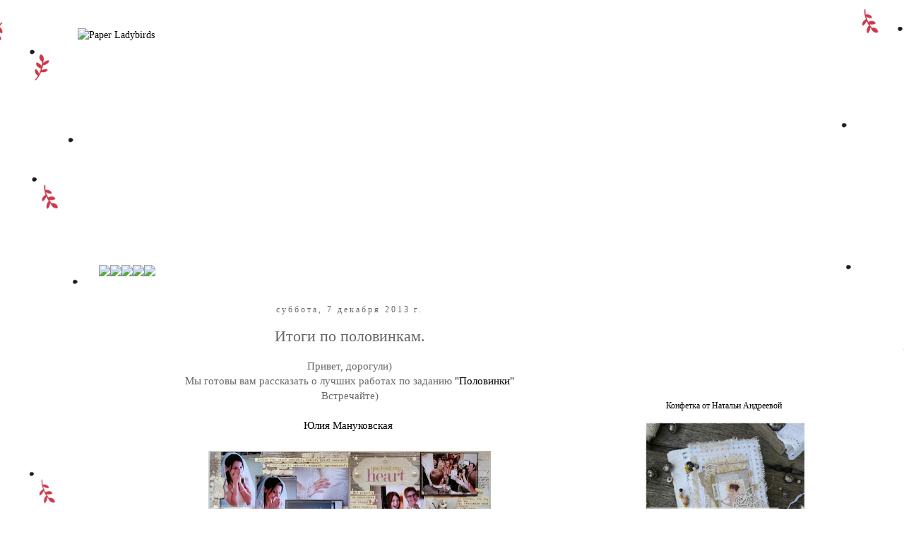

--- FILE ---
content_type: text/html; charset=UTF-8
request_url: https://paper-ladybirds.blogspot.com/2013/12/blog-post_7.html
body_size: 23776
content:
<!DOCTYPE html>
<html class='v2' dir='ltr' xmlns='http://www.w3.org/1999/xhtml' xmlns:b='http://www.google.com/2005/gml/b' xmlns:data='http://www.google.com/2005/gml/data' xmlns:expr='http://www.google.com/2005/gml/expr'>
<head>
<link href='https://www.blogger.com/static/v1/widgets/335934321-css_bundle_v2.css' rel='stylesheet' type='text/css'/>
<meta content='width=1100' name='viewport'/>
<meta content='text/html; charset=UTF-8' http-equiv='Content-Type'/>
<meta content='blogger' name='generator'/>
<link href='https://paper-ladybirds.blogspot.com/favicon.ico' rel='icon' type='image/x-icon'/>
<link href='http://paper-ladybirds.blogspot.com/2013/12/blog-post_7.html' rel='canonical'/>
<link rel="alternate" type="application/atom+xml" title="Paper Ladybirds - Atom" href="https://paper-ladybirds.blogspot.com/feeds/posts/default" />
<link rel="alternate" type="application/rss+xml" title="Paper Ladybirds - RSS" href="https://paper-ladybirds.blogspot.com/feeds/posts/default?alt=rss" />
<link rel="service.post" type="application/atom+xml" title="Paper Ladybirds - Atom" href="https://www.blogger.com/feeds/4542143954101842562/posts/default" />

<link rel="alternate" type="application/atom+xml" title="Paper Ladybirds - Atom" href="https://paper-ladybirds.blogspot.com/feeds/6528638701433271639/comments/default" />
<!--Can't find substitution for tag [blog.ieCssRetrofitLinks]-->
<link href='https://blogger.googleusercontent.com/img/b/R29vZ2xl/AVvXsEhm7dd5e8xwliRzB5vnfE-k_eA3WGLAg6IR1p3IkKH6tK08C2yBnWXBEDoqoMe5d81sRp8bAvwNDBpPmULR1mm6ltENeGntjrMIvUrUdbWQbmSGmHEMHm_oyRXAFWOXgkcKMTJZX5k72Dg/s400/DSC_3992.JPG' rel='image_src'/>
<meta content='http://paper-ladybirds.blogspot.com/2013/12/blog-post_7.html' property='og:url'/>
<meta content='Итоги по половинкам.' property='og:title'/>
<meta content='  Привет, дорогули)     Мы готовы вам рассказать о лучших работах по заданию &quot;Половинки&quot;   Встречайте)     Юлия Мануковская          ' property='og:description'/>
<meta content='https://blogger.googleusercontent.com/img/b/R29vZ2xl/AVvXsEhm7dd5e8xwliRzB5vnfE-k_eA3WGLAg6IR1p3IkKH6tK08C2yBnWXBEDoqoMe5d81sRp8bAvwNDBpPmULR1mm6ltENeGntjrMIvUrUdbWQbmSGmHEMHm_oyRXAFWOXgkcKMTJZX5k72Dg/w1200-h630-p-k-no-nu/DSC_3992.JPG' property='og:image'/>
<title>Paper Ladybirds: Итоги по половинкам.</title>
<style id='page-skin-1' type='text/css'><!--
/*
-----------------------------------------------
Blogger Template Style
Name:     Simple
Designer: Josh Peterson
URL:      www.noaesthetic.com
----------------------------------------------- */
/* Variable definitions
====================
<Variable name="keycolor" description="Main Color" type="color" default="#66bbdd"/>
<Group description="Page Text" selector="body">
<Variable name="body.font" description="Font" type="font"
default="normal normal 12px Arial, Tahoma, Helvetica, FreeSans, sans-serif"/>
<Variable name="body.text.color" description="Text Color" type="color" default="#222222"/>
</Group>
<Group description="Backgrounds" selector=".body-fauxcolumns-outer">
<Variable name="body.background.color" description="Outer Background" type="color" default="#66bbdd"/>
<Variable name="content.background.color" description="Main Background" type="color" default="#ffffff"/>
<Variable name="header.background.color" description="Header Background" type="color" default="transparent"/>
</Group>
<Group description="Links" selector=".main-outer">
<Variable name="link.color" description="Link Color" type="color" default="#2288bb"/>
<Variable name="link.visited.color" description="Visited Color" type="color" default="#888888"/>
<Variable name="link.hover.color" description="Hover Color" type="color" default="#33aaff"/>
</Group>
<Group description="Blog Title" selector=".header h1">
<Variable name="header.font" description="Font" type="font"
default="normal normal 60px Arial, Tahoma, Helvetica, FreeSans, sans-serif"/>
<Variable name="header.text.color" description="Title Color" type="color" default="#3399bb" />
</Group>
<Group description="Blog Description" selector=".header .description">
<Variable name="description.text.color" description="Description Color" type="color"
default="#777777" />
</Group>
<Group description="Tabs Text" selector=".tabs-inner .widget li a">
<Variable name="tabs.font" description="Font" type="font"
default="normal normal 14px Arial, Tahoma, Helvetica, FreeSans, sans-serif"/>
<Variable name="tabs.text.color" description="Text Color" type="color" default="#999999"/>
<Variable name="tabs.selected.text.color" description="Selected Color" type="color" default="#000000"/>
</Group>
<Group description="Tabs Background" selector=".tabs-outer .PageList">
<Variable name="tabs.background.color" description="Background Color" type="color" default="#f5f5f5"/>
<Variable name="tabs.selected.background.color" description="Selected Color" type="color" default="#eeeeee"/>
</Group>
<Group description="Post Title" selector="h3.post-title, .comments h4">
<Variable name="post.title.font" description="Font" type="font"
default="normal normal 22px Arial, Tahoma, Helvetica, FreeSans, sans-serif"/>
</Group>
<Group description="Date Header" selector=".date-header">
<Variable name="date.header.color" description="Text Color" type="color"
default="#666666"/>
<Variable name="date.header.background.color" description="Background Color" type="color"
default="transparent"/>
</Group>
<Group description="Post Footer" selector=".post-footer">
<Variable name="post.footer.text.color" description="Text Color" type="color" default="#666666"/>
<Variable name="post.footer.background.color" description="Background Color" type="color"
default="#f9f9f9"/>
<Variable name="post.footer.border.color" description="Shadow Color" type="color" default="#eeeeee"/>
</Group>
<Group description="Gadgets" selector="h2">
<Variable name="widget.title.font" description="Title Font" type="font"
default="normal bold 11px Arial, Tahoma, Helvetica, FreeSans, sans-serif"/>
<Variable name="widget.title.text.color" description="Title Color" type="color" default="#000000"/>
<Variable name="widget.alternate.text.color" description="Alternate Color" type="color" default="#999999"/>
</Group>
<Group description="Images" selector=".main-inner">
<Variable name="image.background.color" description="Background Color" type="color" default="#ffffff"/>
<Variable name="image.border.color" description="Border Color" type="color" default="#eeeeee"/>
<Variable name="image.text.color" description="Caption Text Color" type="color" default="#666666"/>
</Group>
<Group description="Accents" selector=".content-inner">
<Variable name="body.rule.color" description="Separator Line Color" type="color" default="#eeeeee"/>
<Variable name="tabs.border.color" description="Tabs Border Color" type="color" default="transparent"/>
</Group>
<Variable name="body.background" description="Body Background" type="background"
color="transparent" default="$(color) none repeat scroll top left"/>
<Variable name="body.background.override" description="Body Background Override" type="string" default=""/>
<Variable name="body.background.gradient.cap" description="Body Gradient Cap" type="url"
default="url(//www.blogblog.com/1kt/simple/gradients_light.png)"/>
<Variable name="body.background.gradient.tile" description="Body Gradient Tile" type="url"
default="url(//www.blogblog.com/1kt/simple/body_gradient_tile_light.png)"/>
<Variable name="content.background.color.selector" description="Content Background Color Selector" type="string" default=".content-inner"/>
<Variable name="content.padding" description="Content Padding" type="length" default="10px"/>
<Variable name="content.padding.horizontal" description="Content Horizontal Padding" type="length" default="10px"/>
<Variable name="content.shadow.spread" description="Content Shadow Spread" type="length" default="40px"/>
<Variable name="content.shadow.spread.webkit" description="Content Shadow Spread (WebKit)" type="length" default="5px"/>
<Variable name="content.shadow.spread.ie" description="Content Shadow Spread (IE)" type="length" default="10px"/>
<Variable name="main.border.width" description="Main Border Width" type="length" default="0"/>
<Variable name="header.background.gradient" description="Header Gradient" type="url" default="none"/>
<Variable name="header.shadow.offset.left" description="Header Shadow Offset Left" type="length" default="-1px"/>
<Variable name="header.shadow.offset.top" description="Header Shadow Offset Top" type="length" default="-1px"/>
<Variable name="header.shadow.spread" description="Header Shadow Spread" type="length" default="1px"/>
<Variable name="header.padding" description="Header Padding" type="length" default="30px"/>
<Variable name="header.border.size" description="Header Border Size" type="length" default="1px"/>
<Variable name="header.bottom.border.size" description="Header Bottom Border Size" type="length" default="1px"/>
<Variable name="header.border.horizontalsize" description="Header Horizontal Border Size" type="length" default="0"/>
<Variable name="description.text.size" description="Description Text Size" type="string" default="140%"/>
<Variable name="tabs.margin.top" description="Tabs Margin Top" type="length" default="0" />
<Variable name="tabs.margin.side" description="Tabs Side Margin" type="length" default="30px" />
<Variable name="tabs.background.gradient" description="Tabs Background Gradient" type="url"
default="url(//www.blogblog.com/1kt/simple/gradients_light.png)"/>
<Variable name="tabs.border.width" description="Tabs Border Width" type="length" default="1px"/>
<Variable name="tabs.bevel.border.width" description="Tabs Bevel Border Width" type="length" default="1px"/>
<Variable name="date.header.padding" description="Date Header Padding" type="string" default="inherit"/>
<Variable name="date.header.letterspacing" description="Date Header Letter Spacing" type="string" default="inherit"/>
<Variable name="date.header.margin" description="Date Header Margin" type="string" default="inherit"/>
<Variable name="post.margin.bottom" description="Post Bottom Margin" type="length" default="25px"/>
<Variable name="image.border.small.size" description="Image Border Small Size" type="length" default="2px"/>
<Variable name="image.border.large.size" description="Image Border Large Size" type="length" default="5px"/>
<Variable name="page.width.selector" description="Page Width Selector" type="string" default=".region-inner"/>
<Variable name="page.width" description="Page Width" type="string" default="auto"/>
<Variable name="main.section.margin" description="Main Section Margin" type="length" default="15px"/>
<Variable name="main.padding" description="Main Padding" type="length" default="15px"/>
<Variable name="main.padding.top" description="Main Padding Top" type="length" default="30px"/>
<Variable name="main.padding.bottom" description="Main Padding Bottom" type="length" default="30px"/>
<Variable name="paging.background"
color="transparent"
description="Background of blog paging area" type="background"
default="transparent none no-repeat scroll top center"/>
<Variable name="footer.bevel" description="Bevel border length of footer" type="length" default="0"/>
<Variable name="mobile.background.overlay" description="Mobile Background Overlay" type="string"
default="transparent none repeat scroll top left"/>
<Variable name="mobile.background.size" description="Mobile Background Size" type="string" default="auto"/>
<Variable name="mobile.button.color" description="Mobile Button Color" type="color" default="#ffffff" />
<Variable name="startSide" description="Side where text starts in blog language" type="automatic" default="left"/>
<Variable name="endSide" description="Side where text ends in blog language" type="automatic" default="right"/>
*/
/* Content
----------------------------------------------- */
body {
font: normal normal 14px Georgia, Utopia, 'Palatino Linotype', Palatino, serif;
color: #666666;
background: transparent url(//2.bp.blogspot.com/-cQmYsiTmyyI/VS6cQvYnmXI/AAAAAAAAE6c/ceF2nHsVqNg/s0/%25D1%2584%25D0%25BE%25D0%25BD2.png) repeat fixed top center;
padding: 0 0 0 0;
}
html body .region-inner {
min-width: 0;
max-width: 100%;
width: auto;
}
a:link {
text-decoration:none;
color: #000000;
}
a:visited {
text-decoration:none;
color: #000000;
}
a:hover {
text-decoration:underline;
color: #cc0000;
}
.body-fauxcolumn-outer .fauxcolumn-inner {
background: transparent none repeat scroll top left;
_background-image: none;
}
.body-fauxcolumn-outer .cap-top {
position: absolute;
z-index: 1;
height: 400px;
width: 100%;
background: transparent url(//2.bp.blogspot.com/-cQmYsiTmyyI/VS6cQvYnmXI/AAAAAAAAE6c/ceF2nHsVqNg/s0/%25D1%2584%25D0%25BE%25D0%25BD2.png) repeat fixed top center;
}
.body-fauxcolumn-outer .cap-top .cap-left {
width: 100%;
background: transparent none repeat-x scroll top left;
_background-image: none;
}
.content-outer {
-moz-box-shadow: 0 0 0 rgba(0, 0, 0, .15);
-webkit-box-shadow: 0 0 0 rgba(0, 0, 0, .15);
-goog-ms-box-shadow: 0 0 0 #333333;
box-shadow: 0 0 0 rgba(0, 0, 0, .15);
margin-bottom: 1px;
}
.content-inner {
padding: 10px 40px;
}
.content-inner {
background-color: transparent;
}
/* Header
----------------------------------------------- */
.header-outer {
background: transparent none repeat-x scroll 0 -400px;
_background-image: none;
}
.Header h1 {
font: normal normal 40px Georgia, Utopia, 'Palatino Linotype', Palatino, serif;
color: #000000;
text-shadow: 0 0 0 rgba(0, 0, 0, .2);
}
.Header h1 a {
color: #000000;
}
.Header .description {
font-size: 18px;
color: #000000;
}
.header-inner .Header .titlewrapper {
padding: 22px 0;
}
.header-inner .Header .descriptionwrapper {
padding: 0 0;
}
/* Tabs
----------------------------------------------- */
.tabs-inner .section:first-child {
border-top: 0 solid #dddddd;
}
.tabs-inner .section:first-child ul {
margin-top: -1px;
border-top: 1px solid #dddddd;
border-left: 1px solid #dddddd;
border-right: 1px solid #dddddd;
}
.tabs-inner .widget ul {
background: transparent none repeat-x scroll 0 -800px;
_background-image: none;
border-bottom: 1px solid #dddddd;
margin-top: 0;
margin-left: -30px;
margin-right: -30px;
}
.tabs-inner .widget li a {
display: inline-block;
padding: .6em 1em;
font: normal normal 16px Georgia, Utopia, 'Palatino Linotype', Palatino, serif;
color: #666666;
border-left: 1px solid transparent;
border-right: 1px solid #dddddd;
}
.tabs-inner .widget li:first-child a {
border-left: none;
}
.tabs-inner .widget li.selected a, .tabs-inner .widget li a:hover {
color: #666666;
background-color: #eeeeee;
text-decoration: none;
}
/* Columns
----------------------------------------------- */
.main-outer {
border-top: 0 solid transparent;
}
.fauxcolumn-left-outer .fauxcolumn-inner {
border-right: 1px solid transparent;
}
.fauxcolumn-right-outer .fauxcolumn-inner {
border-left: 1px solid transparent;
}
/* Headings
----------------------------------------------- */
h2 {
margin: 0 0 1em 0;
font: normal normal 12px Georgia, Utopia, 'Palatino Linotype', Palatino, serif;
color: #000000;
}
/* Widgets
----------------------------------------------- */
.widget .zippy {
color: #999999;
text-shadow: 2px 2px 1px rgba(0, 0, 0, .1);
}
.widget .popular-posts ul {
list-style: none;
}
/* Posts
----------------------------------------------- */
.date-header span {
background-color: transparent;
color: #666666;
padding: 0.4em;
letter-spacing: 3px;
margin: inherit;
}
.main-inner {
padding-top: 35px;
padding-bottom: 65px;
}
.main-inner .column-center-inner {
padding: 0 0;
}
.main-inner .column-center-inner .section {
margin: 0 1em;
}
.post {background: url(https://lh3.googleusercontent.com/blogger_img_proxy/AEn0k_ugOqWZRlx10OMxmk_uYND0A8MIfi9hiDCfYuPANGjabXBuN_7cNz_PfcQseXPwtjEc0yha7D6sSdbwu6aqHwqfvk9wPriXllCqiRV46WAp3OtL=s0-d);background-repeat: no-repeat;background-position: bottom center;margin:.5em 0 1.5em;padding-bottom:1.5em;}
h3.post-title, .comments h4 {
font: normal normal 22px Georgia, Utopia, 'Palatino Linotype', Palatino, serif;
margin: .75em 0 0;
}
.post-body {
font-size: 110%;
line-height: 1.4;
position: relative;
}
.post-body img, .post-body .tr-caption-container, .Profile img, .Image img,
.BlogList .item-thumbnail img {
padding: 2px;
background: #ffffff;
border: 1px solid #eeeeee;
-moz-box-shadow: 1px 1px 5px rgba(0, 0, 0, .1);
-webkit-box-shadow: 1px 1px 5px rgba(0, 0, 0, .1);
box-shadow: 1px 1px 5px rgba(0, 0, 0, .1);
}
.post-body img, .post-body .tr-caption-container {
padding: 5px;
}
.post-body .tr-caption-container {
color: #666666;
}
.post-body .tr-caption-container img {
padding: 0;
background: transparent;
border: none;
-moz-box-shadow: 0 0 0 rgba(0, 0, 0, .1);
-webkit-box-shadow: 0 0 0 rgba(0, 0, 0, .1);
box-shadow: 0 0 0 rgba(0, 0, 0, .1);
}
.post-header {
margin: 0 0 1.5em;
line-height: 1.6;
font-size: 90%;
}
.post-footer {
margin: 20px -2px 0;
padding: 5px 10px;
color: #666666;
background-color: transparent;
border-bottom: 1px solid transparent;
line-height: 1.6;
font-size: 90%;
}
#comments .comment-author {
padding-top: 1.5em;
border-top: 1px solid transparent;
background-position: 0 1.5em;
}
#comments .comment-author:first-child {
padding-top: 0;
border-top: none;
}
.avatar-image-container {
margin: .2em 0 0;
}
#comments .avatar-image-container img {
border: 1px solid #eeeeee;
}
/* Comments
----------------------------------------------- */
.comments .comments-content .icon.blog-author {
background-repeat: no-repeat;
background-image: url([data-uri]);
}
.comments .comments-content .loadmore a {
border-top: 1px solid #999999;
border-bottom: 1px solid #999999;
}
.comments .comment-thread.inline-thread {
background-color: transparent;
}
.comments .continue {
border-top: 2px solid #999999;
}
/* Accents
---------------------------------------------- */
.section-columns td.columns-cell {
border-left: 1px solid transparent;
}
.blog-pager {
background: transparent url(//www.blogblog.com/1kt/simple/paging_dot.png) repeat-x scroll top center;
}
.blog-pager-older-link, .home-link,
.blog-pager-newer-link {
background-color: transparent;
padding: 5px;
}
.footer-outer {
border-top: 1px dashed #bbbbbb;
}
/* Mobile
----------------------------------------------- */
body.mobile  {
background-size: auto;
}
.mobile .body-fauxcolumn-outer {
background: transparent none repeat scroll top left;
}
.mobile .body-fauxcolumn-outer .cap-top {
background-size: 100% auto;
}
.mobile .content-outer {
-webkit-box-shadow: 0 0 3px rgba(0, 0, 0, .15);
box-shadow: 0 0 3px rgba(0, 0, 0, .15);
}
body.mobile .AdSense {
margin: 0 -0;
}
.mobile .tabs-inner .widget ul {
margin-left: 0;
margin-right: 0;
}
.mobile .post {
margin: 0;
}
.mobile .main-inner .column-center-inner .section {
margin: 0;
}
.mobile .date-header span {
padding: 0.1em 10px;
margin: 0 -10px;
}
.mobile h3.post-title {
margin: 0;
}
.mobile .blog-pager {
background: transparent none no-repeat scroll top center;
}
.mobile .footer-outer {
border-top: none;
}
.mobile .main-inner, .mobile .footer-inner {
background-color: transparent;
}
.mobile-index-contents {
color: #666666;
}
.mobile-link-button {
background-color: #000000;
}
.mobile-link-button a:link, .mobile-link-button a:visited {
color: #ffffff;
}
.mobile .tabs-inner .section:first-child {
border-top: none;
}
.mobile .tabs-inner .PageList .widget-content {
background-color: #eeeeee;
color: #666666;
border-top: 1px solid #dddddd;
border-bottom: 1px solid #dddddd;
}
.mobile .tabs-inner .PageList .widget-content .pagelist-arrow {
border-left: 1px solid #dddddd;
}
h2 { text-align: center}
h3 { text-align: center}
.post-body img, .post-body .tr-caption-container, .Profile img, .Image img,
.BlogList .item-thumbnail img {
padding: none !important;
border: none !important;
background: none !important;
-moz-box-shadow: 0px 0px 0px transparent !important;
-webkit-box-shadow: 0px 0px 0px transparent !important;
box-shadow: 0px 0px 0px transparent !important;
}
.PageList {text-align:center !important;}
.PageList li {display:inline !important; float:none !important;}
--></style>
<style id='template-skin-1' type='text/css'><!--
body {
min-width: 1140px;
}
.content-outer, .content-fauxcolumn-outer, .region-inner {
min-width: 1140px;
max-width: 1140px;
_width: 1140px;
}
.main-inner .columns {
padding-left: 0px;
padding-right: 290px;
}
.main-inner .fauxcolumn-center-outer {
left: 0px;
right: 290px;
/* IE6 does not respect left and right together */
_width: expression(this.parentNode.offsetWidth -
parseInt("0px") -
parseInt("290px") + 'px');
}
.main-inner .fauxcolumn-left-outer {
width: 0px;
}
.main-inner .fauxcolumn-right-outer {
width: 290px;
}
.main-inner .column-left-outer {
width: 0px;
right: 100%;
margin-left: -0px;
}
.main-inner .column-right-outer {
width: 290px;
margin-right: -290px;
}
#layout {
min-width: 0;
}
#layout .content-outer {
min-width: 0;
width: 800px;
}
#layout .region-inner {
min-width: 0;
width: auto;
}
--></style>
<link href='https://www.blogger.com/dyn-css/authorization.css?targetBlogID=4542143954101842562&amp;zx=2a18ccf7-c705-44bb-b7c2-2adf04f170b9' media='none' onload='if(media!=&#39;all&#39;)media=&#39;all&#39;' rel='stylesheet'/><noscript><link href='https://www.blogger.com/dyn-css/authorization.css?targetBlogID=4542143954101842562&amp;zx=2a18ccf7-c705-44bb-b7c2-2adf04f170b9' rel='stylesheet'/></noscript>
<meta name='google-adsense-platform-account' content='ca-host-pub-1556223355139109'/>
<meta name='google-adsense-platform-domain' content='blogspot.com'/>

</head>
<body class='loading'>
<div class='navbar no-items section' id='navbar'>
</div>
<div class='body-fauxcolumns'>
<div class='fauxcolumn-outer body-fauxcolumn-outer'>
<div class='cap-top'>
<div class='cap-left'></div>
<div class='cap-right'></div>
</div>
<div class='fauxborder-left'>
<div class='fauxborder-right'></div>
<div class='fauxcolumn-inner'>
</div>
</div>
<div class='cap-bottom'>
<div class='cap-left'></div>
<div class='cap-right'></div>
</div>
</div>
</div>
<div class='content'>
<div class='content-fauxcolumns'>
<div class='fauxcolumn-outer content-fauxcolumn-outer'>
<div class='cap-top'>
<div class='cap-left'></div>
<div class='cap-right'></div>
</div>
<div class='fauxborder-left'>
<div class='fauxborder-right'></div>
<div class='fauxcolumn-inner'>
</div>
</div>
<div class='cap-bottom'>
<div class='cap-left'></div>
<div class='cap-right'></div>
</div>
</div>
</div>
<div class='content-outer'>
<div class='content-cap-top cap-top'>
<div class='cap-left'></div>
<div class='cap-right'></div>
</div>
<div class='fauxborder-left content-fauxborder-left'>
<div class='fauxborder-right content-fauxborder-right'></div>
<div class='content-inner'>
<header>
<div class='header-outer'>
<div class='header-cap-top cap-top'>
<div class='cap-left'></div>
<div class='cap-right'></div>
</div>
<div class='fauxborder-left header-fauxborder-left'>
<div class='fauxborder-right header-fauxborder-right'></div>
<div class='region-inner header-inner'>
<div class='header section' id='header'><div class='widget Header' data-version='1' id='Header1'>
<div id='header-inner'>
<a href='https://paper-ladybirds.blogspot.com/' style='display: block'>
<img alt="Paper Ladybirds" height="310px; " id="Header1_headerimg" src="https://lh3.googleusercontent.com/blogger_img_proxy/AEn0k_sP97ajsxG6fm62NA2spEMgVZzR5M6D6MnbI-GOV5srk_wbpL2XNZy0OUdqEQHbsbGUAlEuSXnS6XYLil_esj7kA_cqjxdamyciulPKt0eyxK-V1bonrA=s0-d" style="display: block" width="978px; ">
</a>
<div class='descriptionwrapper'>
<p class='description'><span>
</span></p>
</div>
</div>
</div></div>
</div>
</div>
<div class='header-cap-bottom cap-bottom'>
<div class='cap-left'></div>
<div class='cap-right'></div>
</div>
</div>
</header>
<div class='tabs-outer'>
<div class='tabs-cap-top cap-top'>
<div class='cap-left'></div>
<div class='cap-right'></div>
</div>
<div class='fauxborder-left tabs-fauxborder-left'>
<div class='fauxborder-right tabs-fauxborder-right'></div>
<div class='region-inner tabs-inner'>
<div class='tabs section' id='crosscol'><div class='widget HTML' data-version='1' id='HTML9'>
<div class='widget-content'>
<a href="http://paper-ladybirds.blogspot.ru/" target="_blank"><img src="https://lh3.googleusercontent.com/blogger_img_proxy/AEn0k_uKK2BtJDwaJiagsXJ6pZA4KmGkq4WCOYYpMxpF44jEp6rO5K36_yUqYiGfR2sEd1j_BrLkH45VtC9PVBB9gbk2yA37o-6z6NJXfBq2CMHwoTBpa-6Xc8g=s0-d"></a><a href="http://paper-ladybirds.blogspot.ru/p/blog-page_16.html" target="_blank"><img src="https://lh3.googleusercontent.com/blogger_img_proxy/AEn0k_v0ZUaVGjbNwbd3HUfsKZNMvuMx69nd2d8Q1V52K-BD_dR5vFKz1Uc4C0xb9cryUs6UCLRS3HwlypDNT9B8sBdcMID_7lYpIJwmFurqLXtcIaR_m_62aJY=s0-d"></a><a href="http://paper-ladybirds.blogspot.ru/p/blog-page_4542.html" target="_blank"><img src="https://lh3.googleusercontent.com/blogger_img_proxy/AEn0k_t1Ja_w8qy-Kbn3zeWTIxvjoGMWOkxjM8fH9i2jS3AUvZOaaTbZ_EMw9DfkIo8O6hMDmBr1pi-cucObONaeSLyBhzCzzHQFq8eGSGsVVe2qW7a89UV-1Js=s0-d"></a><a href="http://paper-ladybirds.blogspot.ru/p/blog-page_20.html" target="_blank"><img src="https://lh3.googleusercontent.com/blogger_img_proxy/AEn0k_vhX97SobPZtv0oi4d7wJFVUOJUZMxv5ojfTD2GTez9XNAYsoupHhuArbHdTAz1Qn_vhE4F_RB4wr8T8da6wOgr9MRkqE_LY1aawGl8IrIMFvYF7DitDNw=s0-d"></a><a href="http://paper-ladybirds.blogspot.ru/p/blog-page_9.html" target="_blank"><img src="https://lh3.googleusercontent.com/blogger_img_proxy/AEn0k_uU3Ai2fWFMQ3lgtId4wOkor5TlkME6JWOOPjYeVo6wZpYxZiFYSQkLEC4CvRcqn-Upk8esDV5mgoYovFKY84PgcxuvgR3KLE9D2fSOCZqLv59_sVHigPM=s0-d"></a>
</div>
<div class='clear'></div>
</div></div>
<div class='tabs no-items section' id='crosscol-overflow'></div>
</div>
</div>
<div class='tabs-cap-bottom cap-bottom'>
<div class='cap-left'></div>
<div class='cap-right'></div>
</div>
</div>
<div class='main-outer'>
<div class='main-cap-top cap-top'>
<div class='cap-left'></div>
<div class='cap-right'></div>
</div>
<div class='fauxborder-left main-fauxborder-left'>
<div class='fauxborder-right main-fauxborder-right'></div>
<div class='region-inner main-inner'>
<div class='columns fauxcolumns'>
<div class='fauxcolumn-outer fauxcolumn-center-outer'>
<div class='cap-top'>
<div class='cap-left'></div>
<div class='cap-right'></div>
</div>
<div class='fauxborder-left'>
<div class='fauxborder-right'></div>
<div class='fauxcolumn-inner'>
</div>
</div>
<div class='cap-bottom'>
<div class='cap-left'></div>
<div class='cap-right'></div>
</div>
</div>
<div class='fauxcolumn-outer fauxcolumn-left-outer'>
<div class='cap-top'>
<div class='cap-left'></div>
<div class='cap-right'></div>
</div>
<div class='fauxborder-left'>
<div class='fauxborder-right'></div>
<div class='fauxcolumn-inner'>
</div>
</div>
<div class='cap-bottom'>
<div class='cap-left'></div>
<div class='cap-right'></div>
</div>
</div>
<div class='fauxcolumn-outer fauxcolumn-right-outer'>
<div class='cap-top'>
<div class='cap-left'></div>
<div class='cap-right'></div>
</div>
<div class='fauxborder-left'>
<div class='fauxborder-right'></div>
<div class='fauxcolumn-inner'>
</div>
</div>
<div class='cap-bottom'>
<div class='cap-left'></div>
<div class='cap-right'></div>
</div>
</div>
<!-- corrects IE6 width calculation -->
<div class='columns-inner'>
<div class='column-center-outer'>
<div class='column-center-inner'>
<div class='main section' id='main'><div class='widget Blog' data-version='1' id='Blog1'>
<div class='blog-posts hfeed'>
<!--Can't find substitution for tag [defaultAdStart]-->

          <div class="date-outer">
        
<h2 class='date-header'><span>суббота, 7 декабря 2013&#8239;г.</span></h2>

          <div class="date-posts">
        
<div class='post-outer'>
<div class='post hentry' itemprop='blogPost' itemscope='itemscope' itemtype='http://schema.org/BlogPosting'>
<meta content='https://blogger.googleusercontent.com/img/b/R29vZ2xl/AVvXsEhm7dd5e8xwliRzB5vnfE-k_eA3WGLAg6IR1p3IkKH6tK08C2yBnWXBEDoqoMe5d81sRp8bAvwNDBpPmULR1mm6ltENeGntjrMIvUrUdbWQbmSGmHEMHm_oyRXAFWOXgkcKMTJZX5k72Dg/s400/DSC_3992.JPG' itemprop='image_url'/>
<meta content='4542143954101842562' itemprop='blogId'/>
<meta content='6528638701433271639' itemprop='postId'/>
<a name='6528638701433271639'></a>
<h3 class='post-title entry-title' itemprop='name'>
Итоги по половинкам.
</h3>
<div class='post-header'>
<div class='post-header-line-1'></div>
</div>
<div class='post-body entry-content' id='post-body-6528638701433271639' itemprop='description articleBody'>
<div dir="ltr" style="text-align: left;" trbidi="on">
<div style="text-align: center;">
Привет, дорогули)</div>
<div style="text-align: center;">
</div>
<div style="text-align: center;">
Мы готовы вам рассказать о лучших работах по заданию <a href="http://paper-ladybirds.blogspot.ru/2013/10/5.html#more">"Половинки"</a></div>
<div style="text-align: center;">
Встречайте)</div>
<div style="text-align: center;">
<br /></div>
<div style="text-align: center;">
<a class="_inlinkzA" href="http://www.inlinkz.com/displayurl.php?id=14396693" rel="nofollow" target="_blank" title="Go to http://happydaybyjuliamanukovskaya.blogspot.ru/2013/10/2.html ">Юлия Мануковская</a>&nbsp;</div>
<div style="text-align: center;">
<br /></div>
<div class="separator" style="clear: both; text-align: center;">
<a href="https://blogger.googleusercontent.com/img/b/R29vZ2xl/AVvXsEhm7dd5e8xwliRzB5vnfE-k_eA3WGLAg6IR1p3IkKH6tK08C2yBnWXBEDoqoMe5d81sRp8bAvwNDBpPmULR1mm6ltENeGntjrMIvUrUdbWQbmSGmHEMHm_oyRXAFWOXgkcKMTJZX5k72Dg/s1600/DSC_3992.JPG" imageanchor="1" style="margin-left: 1em; margin-right: 1em;"><img border="0" height="200" src="https://blogger.googleusercontent.com/img/b/R29vZ2xl/AVvXsEhm7dd5e8xwliRzB5vnfE-k_eA3WGLAg6IR1p3IkKH6tK08C2yBnWXBEDoqoMe5d81sRp8bAvwNDBpPmULR1mm6ltENeGntjrMIvUrUdbWQbmSGmHEMHm_oyRXAFWOXgkcKMTJZX5k72Dg/s400/DSC_3992.JPG" width="400" /></a></div>
<div style="text-align: center;">
</div>
<a name="more"></a><br /><br />
<div style="text-align: center;">
<a class="_inlinkzA" href="http://www.inlinkz.com/displayurl.php?id=14438413" rel="nofollow" target="_blank" title="Go to http://alina-paper-art.blogspot.ru/2013/11/love-connected-people.html ">Alina Art</a>&nbsp; </div>
<div style="text-align: center;">
<br /></div>
<div class="separator" style="clear: both; text-align: center;">
<a href="https://blogger.googleusercontent.com/img/b/R29vZ2xl/AVvXsEgkrLY14iQ3aRt5zzH4YNw_Xi42RbyuzEVg560K-IoC0G-2DpTAH6qz0b6mAlfUB2Dc5d2l10t8cnSzDteSCWYSq8FKnKYlwTrNIMK-wtcsdY1u25T2mxYUj_lbSFWBHmfjqkskqG2xzEw/s1600/IMG_2004.JPG" imageanchor="1" style="margin-left: 1em; margin-right: 1em;"><img border="0" height="388" src="https://blogger.googleusercontent.com/img/b/R29vZ2xl/AVvXsEgkrLY14iQ3aRt5zzH4YNw_Xi42RbyuzEVg560K-IoC0G-2DpTAH6qz0b6mAlfUB2Dc5d2l10t8cnSzDteSCWYSq8FKnKYlwTrNIMK-wtcsdY1u25T2mxYUj_lbSFWBHmfjqkskqG2xzEw/s400/IMG_2004.JPG" width="400" /></a></div>
<div style="text-align: center;">
<br /></div>
<div style="text-align: center;">
<a class="_inlinkzA" href="http://www.inlinkz.com/displayurl.php?id=14610192" rel="nofollow" target="_blank" title="Go to http://sorcellerie-svetoforik.blogspot.ru/2013/11/blog-post_14.html ">Светлана Шайбакова (Svetoforik)</a>&nbsp;</div>
<div style="text-align: center;">
<br /></div>
<div class="separator" style="clear: both; text-align: center;">
<a href="https://blogger.googleusercontent.com/img/b/R29vZ2xl/AVvXsEj7LlM1lTcIbLC23uXD7DhC8Mw-_rG6X0OIpQ7hjj_mPJR5vF_hwkNe69l4L0aNc_gz3YBAWATkoOYarGeDG2Fzz-slgKtsBE3IgWxUtvTjEtxyzRHAXPil-YhQll99kT2lMgPk8oUIjFg/s1600/20131114_153810+%D0%BA%D0%BE%D0%BF%D0%B8%D1%8F.jpg" imageanchor="1" style="margin-left: 1em; margin-right: 1em;"><img border="0" height="400" src="https://blogger.googleusercontent.com/img/b/R29vZ2xl/AVvXsEj7LlM1lTcIbLC23uXD7DhC8Mw-_rG6X0OIpQ7hjj_mPJR5vF_hwkNe69l4L0aNc_gz3YBAWATkoOYarGeDG2Fzz-slgKtsBE3IgWxUtvTjEtxyzRHAXPil-YhQll99kT2lMgPk8oUIjFg/s400/20131114_153810+%D0%BA%D0%BE%D0%BF%D0%B8%D1%8F.jpg" width="295" /></a></div>
<div style="text-align: center;">
<br /></div>
<div style="text-align: center;">
<a class="_inlinkzA" href="http://www.inlinkz.com/displayurl.php?id=14667958" rel="nofollow" target="_blank" title="Go to http://enotscrap.blogspot.ru/2013/11/blog-post.html ">Belova Julia</a></div>
<div style="text-align: center;">
<br /></div>
<div style="text-align: center;">
<br /></div>
<div class="separator" style="clear: both; text-align: center;">
<a href="https://blogger.googleusercontent.com/img/b/R29vZ2xl/AVvXsEhS2e1-VOEdCH964qxpljjgc_qUZWX1pW3UcYl2jt-78MH9ml_2wYEThJmK0KwVBoJKE5SiTR7EivXLoLhktN0aOqBYMqf84N5sdHDpdgpqOoTkHRFcCOLaySByQUlVPLH1boEB8hiVBbI/s1600/IMG_9242.JPG" imageanchor="1" style="margin-left: 1em; margin-right: 1em;"><img border="0" height="280" src="https://blogger.googleusercontent.com/img/b/R29vZ2xl/AVvXsEhS2e1-VOEdCH964qxpljjgc_qUZWX1pW3UcYl2jt-78MH9ml_2wYEThJmK0KwVBoJKE5SiTR7EivXLoLhktN0aOqBYMqf84N5sdHDpdgpqOoTkHRFcCOLaySByQUlVPLH1boEB8hiVBbI/s400/IMG_9242.JPG" width="400" />&nbsp;</a></div>
<div class="separator" style="clear: both; text-align: center;">
<br /></div>
<div class="separator" style="clear: both; text-align: center;">
&nbsp;<a class="_inlinkzA" href="http://www.inlinkz.com/displayurl.php?id=14799620" rel="nofollow" target="_blank" title="Go to http://synyca.blogspot.com/2013/11/see-you.html ">Sinica</a>&nbsp;</div>
<div class="separator" style="clear: both; text-align: center;">
<br /></div>
<div class="separator" style="clear: both; text-align: center;">
<a href="https://blogger.googleusercontent.com/img/b/R29vZ2xl/AVvXsEgo6N2IDGgaPaPc1jEVPGwTRa8Sus4NK0pY04GqHx00SEM2Dz1jWJeIB7bNF2E_7sDm_0g-4gYb1A8tzziS3OEpOYGLbQIPIJ0pmeMigDr25Eq9mcN2AdpR2E_UJ1OnIoltrt-a3SwK6QE/s1600/1.jpg" imageanchor="1" style="margin-left: 1em; margin-right: 1em;"><img border="0" height="400" src="https://blogger.googleusercontent.com/img/b/R29vZ2xl/AVvXsEgo6N2IDGgaPaPc1jEVPGwTRa8Sus4NK0pY04GqHx00SEM2Dz1jWJeIB7bNF2E_7sDm_0g-4gYb1A8tzziS3OEpOYGLbQIPIJ0pmeMigDr25Eq9mcN2AdpR2E_UJ1OnIoltrt-a3SwK6QE/s400/1.jpg" width="288" /></a></div>
<div class="separator" style="clear: both; text-align: center;">
<br /></div>
<div class="separator" style="clear: both; text-align: center;">
Девчоночки, забирайте к себе баннеры, найдете их здесь)</div>
<div style="text-align: center;">
А пригласить к нам в гости, на одно из наших следующих заданий, мы хотим <a class="_inlinkzA" href="http://www.inlinkz.com/displayurl.php?id=14667958" rel="nofollow" target="_blank" title="Go to http://enotscrap.blogspot.ru/2013/11/blog-post.html ">Belova Julia</a>. Если вы согласны то напишите на почту paper_ladybirds@rambler.ru</div>
<div style="text-align: center;">
</div>
<div style="text-align: center;">
Спасибо за участие) </div>
<div class="separator" style="clear: both; text-align: center;">
<br /></div>
</div>
<div style='clear: both;'></div>
</div>
<div class='post-footer'>
<div class='post-footer-line post-footer-line-1'><span class='post-author vcard'>
</span>
<span class='post-timestamp'>
</span>
<span class='post-comment-link'>
</span>
<span class='post-icons'>
<span class='item-control blog-admin pid-1342721308'>
<a href='https://www.blogger.com/post-edit.g?blogID=4542143954101842562&postID=6528638701433271639&from=pencil' title='Изменить сообщение'>
<img alt='' class='icon-action' height='18' src='https://resources.blogblog.com/img/icon18_edit_allbkg.gif' width='18'/>
</a>
</span>
</span>
<div class='post-share-buttons goog-inline-block'>
</div>
</div>
<div class='post-footer-line post-footer-line-2'><span class='post-labels'>
Ярлыки:
<a href='https://paper-ladybirds.blogspot.com/search/label/%D0%B8%D1%82%D0%BE%D0%B3%D0%B8' rel='tag'>итоги</a>
</span>
</div>
<div class='post-footer-line post-footer-line-3'><span class='post-location'>
</span>
</div>
</div>
</div>
<div class='comments' id='comments'>
<a name='comments'></a>
<h4>5 комментариев:</h4>
<div class='comments-content'>
<script async='async' src='' type='text/javascript'></script>
<script type='text/javascript'>
    (function() {
      var items = null;
      var msgs = null;
      var config = {};

// <![CDATA[
      var cursor = null;
      if (items && items.length > 0) {
        cursor = parseInt(items[items.length - 1].timestamp) + 1;
      }

      var bodyFromEntry = function(entry) {
        var text = (entry &&
                    ((entry.content && entry.content.$t) ||
                     (entry.summary && entry.summary.$t))) ||
            '';
        if (entry && entry.gd$extendedProperty) {
          for (var k in entry.gd$extendedProperty) {
            if (entry.gd$extendedProperty[k].name == 'blogger.contentRemoved') {
              return '<span class="deleted-comment">' + text + '</span>';
            }
          }
        }
        return text;
      }

      var parse = function(data) {
        cursor = null;
        var comments = [];
        if (data && data.feed && data.feed.entry) {
          for (var i = 0, entry; entry = data.feed.entry[i]; i++) {
            var comment = {};
            // comment ID, parsed out of the original id format
            var id = /blog-(\d+).post-(\d+)/.exec(entry.id.$t);
            comment.id = id ? id[2] : null;
            comment.body = bodyFromEntry(entry);
            comment.timestamp = Date.parse(entry.published.$t) + '';
            if (entry.author && entry.author.constructor === Array) {
              var auth = entry.author[0];
              if (auth) {
                comment.author = {
                  name: (auth.name ? auth.name.$t : undefined),
                  profileUrl: (auth.uri ? auth.uri.$t : undefined),
                  avatarUrl: (auth.gd$image ? auth.gd$image.src : undefined)
                };
              }
            }
            if (entry.link) {
              if (entry.link[2]) {
                comment.link = comment.permalink = entry.link[2].href;
              }
              if (entry.link[3]) {
                var pid = /.*comments\/default\/(\d+)\?.*/.exec(entry.link[3].href);
                if (pid && pid[1]) {
                  comment.parentId = pid[1];
                }
              }
            }
            comment.deleteclass = 'item-control blog-admin';
            if (entry.gd$extendedProperty) {
              for (var k in entry.gd$extendedProperty) {
                if (entry.gd$extendedProperty[k].name == 'blogger.itemClass') {
                  comment.deleteclass += ' ' + entry.gd$extendedProperty[k].value;
                } else if (entry.gd$extendedProperty[k].name == 'blogger.displayTime') {
                  comment.displayTime = entry.gd$extendedProperty[k].value;
                }
              }
            }
            comments.push(comment);
          }
        }
        return comments;
      };

      var paginator = function(callback) {
        if (hasMore()) {
          var url = config.feed + '?alt=json&v=2&orderby=published&reverse=false&max-results=50';
          if (cursor) {
            url += '&published-min=' + new Date(cursor).toISOString();
          }
          window.bloggercomments = function(data) {
            var parsed = parse(data);
            cursor = parsed.length < 50 ? null
                : parseInt(parsed[parsed.length - 1].timestamp) + 1
            callback(parsed);
            window.bloggercomments = null;
          }
          url += '&callback=bloggercomments';
          var script = document.createElement('script');
          script.type = 'text/javascript';
          script.src = url;
          document.getElementsByTagName('head')[0].appendChild(script);
        }
      };
      var hasMore = function() {
        return !!cursor;
      };
      var getMeta = function(key, comment) {
        if ('iswriter' == key) {
          var matches = !!comment.author
              && comment.author.name == config.authorName
              && comment.author.profileUrl == config.authorUrl;
          return matches ? 'true' : '';
        } else if ('deletelink' == key) {
          return config.baseUri + '/comment/delete/'
               + config.blogId + '/' + comment.id;
        } else if ('deleteclass' == key) {
          return comment.deleteclass;
        }
        return '';
      };

      var replybox = null;
      var replyUrlParts = null;
      var replyParent = undefined;

      var onReply = function(commentId, domId) {
        if (replybox == null) {
          // lazily cache replybox, and adjust to suit this style:
          replybox = document.getElementById('comment-editor');
          if (replybox != null) {
            replybox.height = '250px';
            replybox.style.display = 'block';
            replyUrlParts = replybox.src.split('#');
          }
        }
        if (replybox && (commentId !== replyParent)) {
          replybox.src = '';
          document.getElementById(domId).insertBefore(replybox, null);
          replybox.src = replyUrlParts[0]
              + (commentId ? '&parentID=' + commentId : '')
              + '#' + replyUrlParts[1];
          replyParent = commentId;
        }
      };

      var hash = (window.location.hash || '#').substring(1);
      var startThread, targetComment;
      if (/^comment-form_/.test(hash)) {
        startThread = hash.substring('comment-form_'.length);
      } else if (/^c[0-9]+$/.test(hash)) {
        targetComment = hash.substring(1);
      }

      // Configure commenting API:
      var configJso = {
        'maxDepth': config.maxThreadDepth
      };
      var provider = {
        'id': config.postId,
        'data': items,
        'loadNext': paginator,
        'hasMore': hasMore,
        'getMeta': getMeta,
        'onReply': onReply,
        'rendered': true,
        'initComment': targetComment,
        'initReplyThread': startThread,
        'config': configJso,
        'messages': msgs
      };

      var render = function() {
        if (window.goog && window.goog.comments) {
          var holder = document.getElementById('comment-holder');
          window.goog.comments.render(holder, provider);
        }
      };

      // render now, or queue to render when library loads:
      if (window.goog && window.goog.comments) {
        render();
      } else {
        window.goog = window.goog || {};
        window.goog.comments = window.goog.comments || {};
        window.goog.comments.loadQueue = window.goog.comments.loadQueue || [];
        window.goog.comments.loadQueue.push(render);
      }
    })();
// ]]>
  </script>
<div id='comment-holder'>
<div class="comment-thread toplevel-thread"><ol id="top-ra"><li class="comment" id="c30027699829336215"><div class="avatar-image-container"><img src="//blogger.googleusercontent.com/img/b/R29vZ2xl/AVvXsEjEEU2ZFSzfBwvSNwB8E2AZ67t71J3g8fclEzHR-cwvQmizeyuvTQZ-I6a-h8JB7wz7dHC7zCuBmcceeeEpq1YMjw-3Wi8phpSqjGSWSyM8uoj3WZeelg5pM6xdCd7I9w/s45-c/*" alt=""/></div><div class="comment-block"><div class="comment-header"><cite class="user"><a href="https://www.blogger.com/profile/02771484770025236855" rel="nofollow">Alina Art</a></cite><span class="icon user "></span><span class="datetime secondary-text"><a rel="nofollow" href="https://paper-ladybirds.blogspot.com/2013/12/blog-post_7.html?showComment=1386415472316#c30027699829336215">7 декабря 2013&#8239;г. в 17:24</a></span></div><p class="comment-content">какой влюбленный топ!:)<br>спасибо, что отметили мою работу!</p><span class="comment-actions secondary-text"><a class="comment-reply" target="_self" data-comment-id="30027699829336215">Ответить</a><span class="item-control blog-admin blog-admin pid-967240373"><a target="_self" href="https://www.blogger.com/comment/delete/4542143954101842562/30027699829336215">Удалить</a></span></span></div><div class="comment-replies"><div id="c30027699829336215-rt" class="comment-thread inline-thread hidden"><span class="thread-toggle thread-expanded"><span class="thread-arrow"></span><span class="thread-count"><a target="_self">Ответы</a></span></span><ol id="c30027699829336215-ra" class="thread-chrome thread-expanded"><div></div><div id="c30027699829336215-continue" class="continue"><a class="comment-reply" target="_self" data-comment-id="30027699829336215">Ответить</a></div></ol></div></div><div class="comment-replybox-single" id="c30027699829336215-ce"></div></li><li class="comment" id="c2846932226953089891"><div class="avatar-image-container"><img src="//blogger.googleusercontent.com/img/b/R29vZ2xl/AVvXsEiAqTYJN5Avewj3ouvVqIoxhX8MtUnnymrjyFW4GoupDhnvTAaMj0OZ1-i_chwB1hdt68CyUn69Y6Vp0EHFqsincNEWc372IZrbwSFn5Y6KOdntgLijMQkzqAPqCUbhRIA/s45-c/adBhBQMM5T4.jpg" alt=""/></div><div class="comment-block"><div class="comment-header"><cite class="user"><a href="https://www.blogger.com/profile/04856173286506136397" rel="nofollow">Наталья Давыдова</a></cite><span class="icon user "></span><span class="datetime secondary-text"><a rel="nofollow" href="https://paper-ladybirds.blogspot.com/2013/12/blog-post_7.html?showComment=1386423620859#c2846932226953089891">7 декабря 2013&#8239;г. в 19:40</a></span></div><p class="comment-content">Какие красивые работы!! Поздравляю девочек!!!! Юля поздравляю!!!</p><span class="comment-actions secondary-text"><a class="comment-reply" target="_self" data-comment-id="2846932226953089891">Ответить</a><span class="item-control blog-admin blog-admin pid-999349846"><a target="_self" href="https://www.blogger.com/comment/delete/4542143954101842562/2846932226953089891">Удалить</a></span></span></div><div class="comment-replies"><div id="c2846932226953089891-rt" class="comment-thread inline-thread hidden"><span class="thread-toggle thread-expanded"><span class="thread-arrow"></span><span class="thread-count"><a target="_self">Ответы</a></span></span><ol id="c2846932226953089891-ra" class="thread-chrome thread-expanded"><div></div><div id="c2846932226953089891-continue" class="continue"><a class="comment-reply" target="_self" data-comment-id="2846932226953089891">Ответить</a></div></ol></div></div><div class="comment-replybox-single" id="c2846932226953089891-ce"></div></li><li class="comment" id="c4794299360576761569"><div class="avatar-image-container"><img src="//blogger.googleusercontent.com/img/b/R29vZ2xl/AVvXsEhSKfV3t0NMCiFrYRfTmgKDL3dWeoJePx3RoIfHNLHD5UU9mCz2_QJUsR22VHRHvxe-O2n845KAyNyXXjOLzDYGu19My_CglA9bYL1-SbtKwKnWqyREpX8tADvKSjqX0Ac/s45-c/*" alt=""/></div><div class="comment-block"><div class="comment-header"><cite class="user"><a href="https://www.blogger.com/profile/04601061783781982823" rel="nofollow">Светлана (Svetoforik) Шайбакова</a></cite><span class="icon user "></span><span class="datetime secondary-text"><a rel="nofollow" href="https://paper-ladybirds.blogspot.com/2013/12/blog-post_7.html?showComment=1386438141010#c4794299360576761569">7 декабря 2013&#8239;г. в 23:42</a></span></div><p class="comment-content">Работы все очень красивые! Спасибо, что отметили)</p><span class="comment-actions secondary-text"><a class="comment-reply" target="_self" data-comment-id="4794299360576761569">Ответить</a><span class="item-control blog-admin blog-admin pid-2106593615"><a target="_self" href="https://www.blogger.com/comment/delete/4542143954101842562/4794299360576761569">Удалить</a></span></span></div><div class="comment-replies"><div id="c4794299360576761569-rt" class="comment-thread inline-thread hidden"><span class="thread-toggle thread-expanded"><span class="thread-arrow"></span><span class="thread-count"><a target="_self">Ответы</a></span></span><ol id="c4794299360576761569-ra" class="thread-chrome thread-expanded"><div></div><div id="c4794299360576761569-continue" class="continue"><a class="comment-reply" target="_self" data-comment-id="4794299360576761569">Ответить</a></div></ol></div></div><div class="comment-replybox-single" id="c4794299360576761569-ce"></div></li><li class="comment" id="c7399591543452197826"><div class="avatar-image-container"><img src="//blogger.googleusercontent.com/img/b/R29vZ2xl/AVvXsEjUGAqYxSUo3R1Tt2Si0RpnqkgcXoyo-HU3UZ_N5-AfISZaiD1PR1Yp-ZxL3LQQYpYUrUE-MwNLFYHamhaVstP3eVeNjrX5rMG-N9sfA1H6NPCFaAwgdElI0xGelzOItw/s45-c/x_3507f006.jpg" alt=""/></div><div class="comment-block"><div class="comment-header"><cite class="user"><a href="https://www.blogger.com/profile/13188233987083052466" rel="nofollow">Юлия Мануковская_Happy Day</a></cite><span class="icon user "></span><span class="datetime secondary-text"><a rel="nofollow" href="https://paper-ladybirds.blogspot.com/2013/12/blog-post_7.html?showComment=1386454896630#c7399591543452197826">8 декабря 2013&#8239;г. в 04:21</a></span></div><p class="comment-content">спасибо огромное, так много было достойных работ - от этого еще приятнее оказаться в ТОПе))</p><span class="comment-actions secondary-text"><a class="comment-reply" target="_self" data-comment-id="7399591543452197826">Ответить</a><span class="item-control blog-admin blog-admin pid-86036416"><a target="_self" href="https://www.blogger.com/comment/delete/4542143954101842562/7399591543452197826">Удалить</a></span></span></div><div class="comment-replies"><div id="c7399591543452197826-rt" class="comment-thread inline-thread hidden"><span class="thread-toggle thread-expanded"><span class="thread-arrow"></span><span class="thread-count"><a target="_self">Ответы</a></span></span><ol id="c7399591543452197826-ra" class="thread-chrome thread-expanded"><div></div><div id="c7399591543452197826-continue" class="continue"><a class="comment-reply" target="_self" data-comment-id="7399591543452197826">Ответить</a></div></ol></div></div><div class="comment-replybox-single" id="c7399591543452197826-ce"></div></li><li class="comment" id="c6918386894290067102"><div class="avatar-image-container"><img src="//blogger.googleusercontent.com/img/b/R29vZ2xl/AVvXsEj6Ot-quclTStMU9xUg82Q62LHdCmtKvHeYiQ_HZ_e7J_aUDA-lLxvg5kuYY1R7aouSMAepdSrt_nj1uTTiyWiBJwx5-WxbrhscFWAjCfhf2MK-nZZ_spVIgEYy2btJZw/s45-c/proxy%3Furl%3Dhttp%253A%252F%252F1.bp.blogspot.com%252F-efaPDPOhp88%252FUt-b20_Iw0I%252FAAAAAAAAB50%252Fn7vWvstAGQ4%252Fs1600%252Fadorable-rat-pictures-1.jpg%26container%3Dblogger%26gadget%3Da%26rewriteMime%3Dimage%252F*" alt=""/></div><div class="comment-block"><div class="comment-header"><cite class="user"><a href="https://www.blogger.com/profile/09673224014451489225" rel="nofollow">Nordie</a></cite><span class="icon user "></span><span class="datetime secondary-text"><a rel="nofollow" href="https://paper-ladybirds.blogspot.com/2013/12/blog-post_7.html?showComment=1386492385953#c6918386894290067102">8 декабря 2013&#8239;г. в 14:46</a></span></div><p class="comment-content">Иии, целых две знакомые девушки в топе!!! Юля, Алина, поздравляю!!!! :)</p><span class="comment-actions secondary-text"><a class="comment-reply" target="_self" data-comment-id="6918386894290067102">Ответить</a><span class="item-control blog-admin blog-admin pid-2008193232"><a target="_self" href="https://www.blogger.com/comment/delete/4542143954101842562/6918386894290067102">Удалить</a></span></span></div><div class="comment-replies"><div id="c6918386894290067102-rt" class="comment-thread inline-thread hidden"><span class="thread-toggle thread-expanded"><span class="thread-arrow"></span><span class="thread-count"><a target="_self">Ответы</a></span></span><ol id="c6918386894290067102-ra" class="thread-chrome thread-expanded"><div></div><div id="c6918386894290067102-continue" class="continue"><a class="comment-reply" target="_self" data-comment-id="6918386894290067102">Ответить</a></div></ol></div></div><div class="comment-replybox-single" id="c6918386894290067102-ce"></div></li></ol><div id="top-continue" class="continue"><a class="comment-reply" target="_self">Добавить комментарий</a></div><div class="comment-replybox-thread" id="top-ce"></div><div class="loadmore hidden" data-post-id="6528638701433271639"><a target="_self">Ещё</a></div></div>
</div>
</div>
<p class='comment-footer'>
<div class='comment-form'>
<a name='comment-form'></a>
<p>
</p>
<a href='https://www.blogger.com/comment/frame/4542143954101842562?po=6528638701433271639&hl=ru&saa=85391&origin=https://paper-ladybirds.blogspot.com' id='comment-editor-src'></a>
<iframe allowtransparency='true' class='blogger-iframe-colorize blogger-comment-from-post' frameborder='0' height='410px' id='comment-editor' name='comment-editor' src='' width='100%'></iframe>
<script src='https://www.blogger.com/static/v1/jsbin/2830521187-comment_from_post_iframe.js' type='text/javascript'></script>
<script type='text/javascript'>
      BLOG_CMT_createIframe('https://www.blogger.com/rpc_relay.html');
    </script>
</div>
</p>
<div id='backlinks-container'>
<div id='Blog1_backlinks-container'>
</div>
</div>
</div>
</div>

        </div></div>
      
<!--Can't find substitution for tag [adEnd]-->
</div>
<div class='blog-pager' id='blog-pager'>
<span id='blog-pager-newer-link'>
<a class='blog-pager-newer-link' href='https://paper-ladybirds.blogspot.com/2013/12/9.html' id='Blog1_blog-pager-newer-link' title='Следующее'>Следующее</a>
</span>
<span id='blog-pager-older-link'>
<a class='blog-pager-older-link' href='https://paper-ladybirds.blogspot.com/2013/12/blog-post.html' id='Blog1_blog-pager-older-link' title='Предыдущее'>Предыдущее</a>
</span>
<a class='home-link' href='https://paper-ladybirds.blogspot.com/'>Главная страница</a>
</div>
<div class='clear'></div>
</div></div>
</div>
</div>
<div class='column-left-outer'>
<div class='column-left-inner'>
<aside>
</aside>
</div>
</div>
<div class='column-right-outer'>
<div class='column-right-inner'>
<aside>
<div class='sidebar section' id='sidebar-right-1'><div class='widget Image' data-version='1' id='Image11'>
<div class='widget-content'>
<a href='https://vk.com/club24487863'>
<img alt='' height='122' id='Image11_img' src='https://lh3.googleusercontent.com/blogger_img_proxy/AEn0k_vMBhO0Q-nryg5BId_eB8z4MkozS51Y1n-cy0bx3cNCoypuIpYpiIfWeI8-hFgctpv_w6t84FEsHpPQiYUS69w3uLaKd0Vh4BVGftL-cMd-jRxVQTIhjA=s0-d' width='214'/>
</a>
<br/>
</div>
<div class='clear'></div>
</div><div class='widget HTML' data-version='1' id='HTML4'>
<div class='widget-content'>
<div style='margin: -30px 0px -30px 0px'> </div>
</div>
<div class='clear'></div>
</div><div class='widget Image' data-version='1' id='Image14'>
<div class='widget-content'>
<a href='http://www.bloglovin.com/blogs/paper-ladybirds-10722917'>
<img alt='' height='18' id='Image14_img' src='https://lh3.googleusercontent.com/blogger_img_proxy/AEn0k_tguokQx6J5auSSA6D14Ys_1KP-_PtsqRBFgrIgoL0NzpYHnrudlXvEDn6qqXjXpI32sUTQ1z_4QayGmfpWmvayFdpWOSMTmn37MTKSjT8Pg0aGJmQGRTE=s0-d' width='215'/>
</a>
<br/>
</div>
<div class='clear'></div>
</div><div class='widget HTML' data-version='1' id='HTML5'>
<div class='widget-content'>
<div style='margin: -30px 0px -30px 0px'> </div>
</div>
<div class='clear'></div>
</div><div class='widget Image' data-version='1' id='Image12'>
<div class='widget-content'>
<a href='https://instagram.com/paper_ladybirds/'>
<img alt='' height='85' id='Image12_img' src='https://lh3.googleusercontent.com/blogger_img_proxy/AEn0k_sBOwLmDnz0fDhtGyaYFmlVJLiHfBo_TRAvDNuogTzVTNemhaoOD85S7n3if17iZNBP8DtxmRRXYjBIXq1Vfpz4YEIY-lxgO24eEGxnAXOa_z70Fh2k7XM=s0-d' width='213'/>
</a>
<br/>
</div>
<div class='clear'></div>
</div><div class='widget Image' data-version='1' id='Image2'>
<div class='widget-content'>
<img alt='' height='113' id='Image2_img' src='https://lh3.googleusercontent.com/blogger_img_proxy/AEn0k_ssgK2tTzfvHsyJ2ku1z37S_dHTeGxowyUtPLKEzXPVrUNGM7Aq1h9U-iS3icTu35fVGA1b8DiP2nZXZEx-uWh2Tf0KFNAbhOZk5xvvvEzclRJd=s0-d' width='200'/>
<br/>
</div>
<div class='clear'></div>
</div><div class='widget Image' data-version='1' id='Image9'>
<h2>Конфетка от Натальи Андреевой</h2>
<div class='widget-content'>
<a href='http://paper-ladybirds.blogspot.ru/2016/05/blog-post_9.html'>
<img alt='Конфетка от Натальи Андреевой' height='262' id='Image9_img' src='https://blogger.googleusercontent.com/img/b/R29vZ2xl/AVvXsEijXQ0iZ00X5mEO7DNzPY31Lmo1QZBV0Jz3pRxUC-Fp-0mPymm6BLMmbbcLK5EYAlXlWT-VVVqqF4nfcz77APz9KjgwlcUrbCHVo0_QtedQI6Bd0Q5mTit6akC1wj-bVpsYwNyi4SBhdPSP/s280/%25D1%2583%25D0%25B3%25D0%25BE%25D1%2589%25D0%25B5%25D0%25BD%25D0%25B8%25D0%25B5+%25D0%25BE%25D1%2582+%25D0%2590%25D0%25BD%25D0%25B4%25D1%2580%25D0%25B5%25D0%25B5%25D0%25B2%25D0%25BE%25D0%25B9+%25D0%259D%25D0%25B0%25D1%2582%25D0%25B0%25D0%25BB%25D1%258C%25D0%25B8.jpg' width='280'/>
</a>
<br/>
<span class='caption'>до 9/06</span>
</div>
<div class='clear'></div>
</div><div class='widget Image' data-version='1' id='Image13'>
<div class='widget-content'>
<img alt='' height='35' id='Image13_img' src='https://lh3.googleusercontent.com/blogger_img_proxy/AEn0k_sCWXGlrMe6NhTOM18Yfer4RcncHhNhgqmrJjXZ0HdwDXZyWtebVo_v-HWX79GUyMAHdcoAXQkloOR0ErNHXwhdb2B2qvEDAGYb2tL2IjLF8SkkfIIKRkQ=s0-d' width='213'/>
<br/>
</div>
<div class='clear'></div>
</div><div class='widget HTML' data-version='1' id='HTML3'>
<div class='widget-content'>
<div style='margin: -30px 0px -30px 0px'> </div>
</div>
<div class='clear'></div>
</div><div class='widget Followers' data-version='1' id='Followers1'>
<div class='widget-content'>
<div id='Followers1-wrapper'>
<div style='margin-right:2px;'>
<div><script type="text/javascript" src="https://apis.google.com/js/platform.js"></script>
<div id="followers-iframe-container"></div>
<script type="text/javascript">
    window.followersIframe = null;
    function followersIframeOpen(url) {
      gapi.load("gapi.iframes", function() {
        if (gapi.iframes && gapi.iframes.getContext) {
          window.followersIframe = gapi.iframes.getContext().openChild({
            url: url,
            where: document.getElementById("followers-iframe-container"),
            messageHandlersFilter: gapi.iframes.CROSS_ORIGIN_IFRAMES_FILTER,
            messageHandlers: {
              '_ready': function(obj) {
                window.followersIframe.getIframeEl().height = obj.height;
              },
              'reset': function() {
                window.followersIframe.close();
                followersIframeOpen("https://www.blogger.com/followers/frame/4542143954101842562?colors\x3dCgt0cmFuc3BhcmVudBILdHJhbnNwYXJlbnQaByM2NjY2NjYiByMwMDAwMDAqC3RyYW5zcGFyZW50MgcjMDAwMDAwOgcjNjY2NjY2QgcjMDAwMDAwSgcjOTk5OTk5UgcjMDAwMDAwWgt0cmFuc3BhcmVudA%3D%3D\x26pageSize\x3d21\x26hl\x3dru\x26origin\x3dhttps://paper-ladybirds.blogspot.com");
              },
              'open': function(url) {
                window.followersIframe.close();
                followersIframeOpen(url);
              }
            }
          });
        }
      });
    }
    followersIframeOpen("https://www.blogger.com/followers/frame/4542143954101842562?colors\x3dCgt0cmFuc3BhcmVudBILdHJhbnNwYXJlbnQaByM2NjY2NjYiByMwMDAwMDAqC3RyYW5zcGFyZW50MgcjMDAwMDAwOgcjNjY2NjY2QgcjMDAwMDAwSgcjOTk5OTk5UgcjMDAwMDAwWgt0cmFuc3BhcmVudA%3D%3D\x26pageSize\x3d21\x26hl\x3dru\x26origin\x3dhttps://paper-ladybirds.blogspot.com");
  </script></div>
</div>
</div>
<div class='clear'></div>
</div>
</div><div class='widget HTML' data-version='1' id='HTML2'>
<div class='widget-content'>
<script type="text/javascript" src="//vk.com/js/api/openapi.js?101"></script>

<!-- VK Widget -->
<div id="vk_groups"></div>
<script type="text/javascript">
VK.Widgets.Group("vk_groups", {mode: 0, width: "220", height: "400", color1: 'FFFFFF', color2: '2B587A', color3: '5B7FA6'}, 24487863);
</script>
</div>
<div class='clear'></div>
</div><div class='widget Stats' data-version='1' id='Stats1'>
<h2>ПРОСМОТРЫ БЛОГА</h2>
<div class='widget-content'>
<div id='Stats1_content' style='display: none;'>
<span class='counter-wrapper text-counter-wrapper' id='Stats1_totalCount'>
</span>
<div class='clear'></div>
</div>
</div>
</div><div class='widget Image' data-version='1' id='Image10'>
<h2>Автор</h2>
<div class='widget-content'>
<a href='http://lvenochec.blogspot.ru/'>
<img alt='Автор' height='268' id='Image10_img' src='https://blogger.googleusercontent.com/img/b/R29vZ2xl/AVvXsEgeGXlY8wQ__aUhZvIZfKwLpeGSF4n7uF5jTwrgj__GbxXiHXakYY5C2VBKwWQzecgqkEp8UwDN_UuVzYLFh0p_WQUMjqiMBROiSrxDE5IJKHC0OK0BlggRAIs7d4ugpsy43DyM764QIS9_/s280/%25D0%259D%25D0%25B0%25D1%2582%25D0%25B0%25D1%2588%25D0%25B0+%25D0%259B.jpg' width='280'/>
</a>
<br/>
</div>
<div class='clear'></div>
</div><div class='widget Image' data-version='1' id='Image1'>
<h2>Соавтор</h2>
<div class='widget-content'>
<a href='http://juliannasul.blogspot.ru/'>
<img alt='Соавтор' height='268' id='Image1_img' src='https://blogger.googleusercontent.com/img/b/R29vZ2xl/AVvXsEhjBXZCJgG9_IZaas_Sw4cFsP341kdH19ieij21bYWfCxGq0Z4aKCOeb66QLAij624a43InA3IZPSKslHSY9QPLqBWFxRjnsJao7jpS_5xy4pWG12AI1fToQH1nKj6T4byj-XKpMJ5LLw8v/s1600/%D0%AE%D0%BB%D1%8F.jpg' width='280'/>
</a>
<br/>
</div>
<div class='clear'></div>
</div><div class='widget Image' data-version='1' id='Image4'>
<div class='widget-content'>
<a href='http://chudesarukodelia.blogspot.ru/'>
<img alt='' height='280' id='Image4_img' src='https://blogger.googleusercontent.com/img/b/R29vZ2xl/AVvXsEjCmvPtF8hb_dpbjVMq7lAO9ITrc6KwkX2d_6NY7XY3uBQO7nyBx61xPUcQIM1XkFVv-wxSFC_-LqoDtb_n7tzboL0x3-o42kV4Y7EIbcJdEXgzwAfLEFhCRWPl-qJiBTlPyKyADSJJc1A/s1600-r/%25D0%2595%25D0%25BB%25D0%25B5%25D0%25BD%25D0%25B0+%25D0%25A1%25D1%2583%25D1%2585%25D0%25B8%25D1%2585.jpg' width='280'/>
</a>
<br/>
</div>
<div class='clear'></div>
</div><div class='widget Image' data-version='1' id='Image6'>
<div class='widget-content'>
<a href='http://www.katyaalberty.blogspot.ru/'>
<img alt='' height='280' id='Image6_img' src='https://blogger.googleusercontent.com/img/b/R29vZ2xl/AVvXsEghTeSUWY3Qg-mTWZoaXE2r7T2L8IpGPt27bW9B5VtzKxiNgwklqtDdldOi1OrEKKOQ5EpWsZ5whWm4hJvkAt_JjcvmGeoPw8hiL6og640oO2e5OXyM41uYlf6uJly_oOeVyj0Atel-HBg/s280/%25D0%259A%25D0%25B0%25D1%2582%25D1%258F.jpg' width='280'/>
</a>
<br/>
</div>
<div class='clear'></div>
</div><div class='widget Image' data-version='1' id='Image7'>
<div class='widget-content'>
<a href='http://zaya69.blogspot.ru/'>
<img alt='' height='268' id='Image7_img' src='https://blogger.googleusercontent.com/img/b/R29vZ2xl/AVvXsEj9feXtD5ehJ9aS5UEk6HlO0JDF_QJ0CLKEhMkrlGjHFAQi-AOUgwTHfqN8so8DARpKEn-CNPXDDVLvofaZVaVjDjZPChBgazP4vwdEIWQI1fIV87QOeb6z2wjAS4xlETzi6UvOmdxQlqYs/s1600/%D0%98%D1%80%D0%B8%D0%BD%D0%B0+%D0%B7%D0%B0%D1%8F.jpg' width='280'/>
</a>
<br/>
</div>
<div class='clear'></div>
</div><div class='widget Image' data-version='1' id='Image17'>
<div class='widget-content'>
<a href='http://shuflatka.blogspot.ru/'>
<img alt='' height='274' id='Image17_img' src='https://blogger.googleusercontent.com/img/b/R29vZ2xl/AVvXsEgRnygbfXZ5S18Bs3i4zf2TYuz-uKiSjrmnd8RNPs_klFOHEDDWnztDwiqNHTls4vaYKaqFhdsXoRtn7kINFvp_K9HwSwa3xW6ESkOPBDqVGqWYO9ImG7mcYLoodwB7RxVvMJ0RHHXghLuL/s280/%25D0%259A%25D0%25B0%25D1%2582%25D1%258F.jpg' width='280'/>
</a>
<br/>
</div>
<div class='clear'></div>
</div><div class='widget Image' data-version='1' id='Image8'>
<div class='widget-content'>
<a href='http://kakvoznikaetkrasota.blogspot.com.by/'>
<img alt='' height='280' id='Image8_img' src='https://blogger.googleusercontent.com/img/b/R29vZ2xl/AVvXsEhmbyu-X3zFzwQBmuJLV1fQD76h-XYniUgAItNclHx8kw8NjChGoZRwXpwDcf8eMfETvu1snOywehGrUlwZwQf5ACxo0Yan-6_tIEdVTzxaW1esBxPg4F8gL1fLwReL3CPuIYHy9uXhLiM/s280/%25D0%2595%25D0%25BB%25D0%25B5%25D0%25BD%25D0%25B0+%25D0%2594%25D0%25B5%25D0%25BD%25D0%25B8%25D1%2581%25D0%25B5%25D0%25BD%25D0%25BA%25D0%25BE.jpg' width='280'/>
</a>
<br/>
</div>
<div class='clear'></div>
</div><div class='widget Image' data-version='1' id='Image16'>
<div class='widget-content'>
<a href='http://svitlanalviv.blogspot.ru/'>
<img alt='' height='269' id='Image16_img' src='https://blogger.googleusercontent.com/img/b/R29vZ2xl/AVvXsEgG295Go72huB9y_r3WuFr9yU8p8GisfCBSGYc6EVxpPGQRs8RDRXC0J4RGcMgfyuza3fPen_hIx5SHLs_nhOt-Y8cifoyT1CL7R1orPgwMBB8f4ON07KABCoS3uePIpT5rwnxQbh71UY4/s280/%25D0%25A1%25D0%25B2%25D0%25B5%25D1%2582%25D0%25BB%25D0%25B0%25D0%25BD%25D0%25B02.jpg' width='280'/>
</a>
<br/>
</div>
<div class='clear'></div>
</div><div class='widget Image' data-version='1' id='Image18'>
<div class='widget-content'>
<a href='http://lankasvetv.blogspot.ru/'>
<img alt='' height='269' id='Image18_img' src='https://blogger.googleusercontent.com/img/b/R29vZ2xl/AVvXsEiGuFJiilkK_Kk0DRmEzgaeU8MeTLMHUTNKuwjAqpVxeGNxXUuzT9A0vBdLLkgMWL9StI2SOiNXO3OI1h7IdOoOlkr9o4HD5rqz0n_KCewN05G7WD8wiZIhDjdpekHIFeGx34GwQFlEkbM/s280/%25D0%25A1%25D0%25B2%25D0%25B5%25D1%2582%25D0%25BB%25D0%25B0%25D0%25BD%25D0%25B01.jpg' width='280'/>
</a>
<br/>
</div>
<div class='clear'></div>
</div><div class='widget Image' data-version='1' id='Image19'>
<div class='widget-content'>
<a href='http://scrap-argosha.blogspot.ru/'>
<img alt='' height='269' id='Image19_img' src='https://blogger.googleusercontent.com/img/b/R29vZ2xl/AVvXsEgPfO6ev0uM-fX8LL3YDaIBA3kXzm2NuopILNc8WVjlHpGPbPSISZRD418nkdwxC_BeSUBuOPiz4QctnRn3QBwuofF4P-Y27KN9D2UBUQElGeTgiYF_2IUfwBm03gvxVzcXnPp7PU5yf-I/s280/Argosha.jpg' width='280'/>
</a>
<br/>
</div>
<div class='clear'></div>
</div><div class='widget Image' data-version='1' id='Image20'>
<div class='widget-content'>
<a href='http://scrapkril.blogspot.ru/'>
<img alt='' height='280' id='Image20_img' src='https://blogger.googleusercontent.com/img/b/R29vZ2xl/AVvXsEg2BxrWNEP9nJtjQ3g8EPhoFlZ_e7ANrywavGOhfCEQBm-na0Rjo_IUyh3diZHVfIhhVKwS9Mwtdol2uKrBLwubZwDGBDawl4wo8QhVw1YDt7COACeqjAXVD4NoH0Qd5_qxY__3QZDDzmc/s280/%25D0%259A%25D1%2580%25D1%258B%25D0%259B%25D1%258C.jpg' width='277'/>
</a>
<br/>
</div>
<div class='clear'></div>
</div></div>
</aside>
</div>
</div>
</div>
<div style='clear: both'></div>
<!-- columns -->
</div>
<!-- main -->
</div>
</div>
<div class='main-cap-bottom cap-bottom'>
<div class='cap-left'></div>
<div class='cap-right'></div>
</div>
</div>
<footer>
<div class='footer-outer'>
<div class='footer-cap-top cap-top'>
<div class='cap-left'></div>
<div class='cap-right'></div>
</div>
<div class='fauxborder-left footer-fauxborder-left'>
<div class='fauxborder-right footer-fauxborder-right'></div>
<div class='region-inner footer-inner'>
<div class='foot no-items section' id='footer-1'></div>
<table border='0' cellpadding='0' cellspacing='0' class='section-columns columns-2'>
<tbody>
<tr>
<td class='first columns-cell'>
<div class='foot section' id='footer-2-1'><div class='widget Label' data-version='1' id='Label1'>
<div class='widget-content cloud-label-widget-content'>
<span class='label-size label-size-5'>
<a dir='ltr' href='https://paper-ladybirds.blogspot.com/search/label/%D0%B8%D1%82%D0%BE%D0%B3%D0%B8'>итоги</a>
<span class='label-count' dir='ltr'>(92)</span>
</span>
<span class='label-size label-size-5'>
<a dir='ltr' href='https://paper-ladybirds.blogspot.com/search/label/%D0%B7%D0%B0%D0%B4%D0%B0%D0%BD%D0%B8%D0%B5'>задание</a>
<span class='label-count' dir='ltr'>(58)</span>
</span>
<span class='label-size label-size-4'>
<a dir='ltr' href='https://paper-ladybirds.blogspot.com/search/label/%D0%A1%D0%BE%D0%B2%D0%BC%D0%B5%D1%81%D1%82%D0%BD%D1%8B%D0%B9%20%D0%BF%D1%80%D0%BE%D0%B5%D0%BA%D1%82'>Совместный проект</a>
<span class='label-count' dir='ltr'>(44)</span>
</span>
<span class='label-size label-size-4'>
<a dir='ltr' href='https://paper-ladybirds.blogspot.com/search/label/%D1%81%D0%BA%D0%B5%D1%82%D1%87'>скетч</a>
<span class='label-count' dir='ltr'>(21)</span>
</span>
<span class='label-size label-size-4'>
<a dir='ltr' href='https://paper-ladybirds.blogspot.com/search/label/%D0%BA%D0%BE%D0%BD%D1%84%D0%B5%D1%82%D0%B0'>конфета</a>
<span class='label-count' dir='ltr'>(20)</span>
</span>
<span class='label-size label-size-4'>
<a dir='ltr' href='https://paper-ladybirds.blogspot.com/search/label/%D0%9C%D0%B0%D1%81%D1%82%D0%B5%D1%80-%D0%BA%D0%BB%D0%B0%D1%81%D1%81'>Мастер-класс</a>
<span class='label-count' dir='ltr'>(18)</span>
</span>
<span class='label-size label-size-3'>
<a dir='ltr' href='https://paper-ladybirds.blogspot.com/search/label/%22%D0%92%D0%BE%D0%BF%D0%BB%D0%BE%D1%89%D0%B5%D0%BD%D0%B8%D0%B5%20%D0%B2%20%D0%B6%D0%B8%D0%B7%D0%BD%D1%8C%22'>&quot;Воплощение в жизнь&quot;</a>
<span class='label-count' dir='ltr'>(13)</span>
</span>
<span class='label-size label-size-3'>
<a dir='ltr' href='https://paper-ladybirds.blogspot.com/search/label/%D0%A2%D1%80%D0%B5%D1%83%D0%B3%D0%BE%D0%BB%D1%8C%D0%BD%D0%B8%D0%BA'>Треугольник</a>
<span class='label-count' dir='ltr'>(13)</span>
</span>
<span class='label-size label-size-3'>
<a dir='ltr' href='https://paper-ladybirds.blogspot.com/search/label/%D1%80%D0%BE%D0%B7%D1%8B%D0%B3%D1%80%D1%8B%D1%88%20%D0%BA%D0%BE%D0%BD%D1%84%D0%B5%D1%82%D1%8B.'>розыгрыш конфеты.</a>
<span class='label-count' dir='ltr'>(13)</span>
</span>
<span class='label-size label-size-3'>
<a dir='ltr' href='https://paper-ladybirds.blogspot.com/search/label/%D0%94%D0%B5%D0%BD%D1%8C%20%D0%A0%D0%BE%D0%B6%D0%B4%D0%B5%D0%BD%D0%B8%D0%B5'>День Рождение</a>
<span class='label-count' dir='ltr'>(12)</span>
</span>
<span class='label-size label-size-3'>
<a dir='ltr' href='https://paper-ladybirds.blogspot.com/search/label/%D0%BA%D0%BE%D0%BD%D1%84%D0%B5%D1%82%D0%B0%20%D0%BE%D1%82%20%D0%94%D0%9A'>конфета от ДК</a>
<span class='label-count' dir='ltr'>(12)</span>
</span>
<span class='label-size label-size-3'>
<a dir='ltr' href='https://paper-ladybirds.blogspot.com/search/label/%D0%BF%D0%B0%D0%BB%D0%B8%D1%82%D1%80%D0%B0'>палитра</a>
<span class='label-count' dir='ltr'>(11)</span>
</span>
<span class='label-size label-size-3'>
<a dir='ltr' href='https://paper-ladybirds.blogspot.com/search/label/%D1%84%D0%BE%D1%82%D0%BE%D0%B2%D0%B4%D0%BE%D1%85%D0%BD%D0%BE%D0%B2%D0%B5%D0%BD%D0%B8%D0%B5'>фотовдохновение</a>
<span class='label-count' dir='ltr'>(11)</span>
</span>
<span class='label-size label-size-3'>
<a dir='ltr' href='https://paper-ladybirds.blogspot.com/search/label/%D0%BD%D0%BE%D0%B2%D0%B8%D0%BD%D0%BA%D0%B8%20%D0%BC%D0%B0%D0%B3%D0%B0%D0%B7%D0%B8%D0%BD%D0%B0'>новинки магазина</a>
<span class='label-count' dir='ltr'>(8)</span>
</span>
<span class='label-size label-size-3'>
<a dir='ltr' href='https://paper-ladybirds.blogspot.com/search/label/%D0%9D%D0%B0%D0%B1%D0%BE%D1%80%20%D0%B2%20%D0%94%D0%9A'>Набор в ДК</a>
<span class='label-count' dir='ltr'>(6)</span>
</span>
<span class='label-size label-size-2'>
<a dir='ltr' href='https://paper-ladybirds.blogspot.com/search/label/%D0%9F%D0%BE%D0%B7%D0%B4%D1%80%D0%B0%D0%B2%D0%BB%D1%8F%D0%BB%D0%BA%D0%B0'>Поздравлялка</a>
<span class='label-count' dir='ltr'>(3)</span>
</span>
<span class='label-size label-size-2'>
<a dir='ltr' href='https://paper-ladybirds.blogspot.com/search/label/%D1%82%D0%B5%D0%BC%D0%B0%D1%82%D0%B8%D1%87%D0%B5%D1%81%D0%BA%D0%B0%D1%8F%20%D1%81%D1%82%D1%80%D0%B0%D0%BD%D0%B8%D1%87%D0%BA%D0%B0'>тематическая страничка</a>
<span class='label-count' dir='ltr'>(3)</span>
</span>
<span class='label-size label-size-2'>
<a dir='ltr' href='https://paper-ladybirds.blogspot.com/search/label/%D1%84%D0%BE%D1%82%D0%BE%D1%81%D0%BA%D0%B5%D1%82%D1%87'>фотоскетч</a>
<span class='label-count' dir='ltr'>(3)</span>
</span>
<span class='label-size label-size-2'>
<a dir='ltr' href='https://paper-ladybirds.blogspot.com/search/label/%D0%B2%D0%B4%D0%BE%D1%85%D0%BD%D0%BE%D0%B2%D0%B5%D0%BD%D0%B8%D0%B5'>вдохновение</a>
<span class='label-count' dir='ltr'>(2)</span>
</span>
<span class='label-size label-size-1'>
<a dir='ltr' href='https://paper-ladybirds.blogspot.com/search/label/%22%D0%A2%D0%B2%D0%BE%D1%80%D0%B8%D0%BC%20%D0%B8%D0%B7%20%D0%BD%D0%B8%D1%87%D0%B5%D0%B3%D0%BE%22'>&quot;Творим из ничего&quot;</a>
<span class='label-count' dir='ltr'>(1)</span>
</span>
<span class='label-size label-size-1'>
<a dir='ltr' href='https://paper-ladybirds.blogspot.com/search/label/%D0%94%D0%9A'>ДК</a>
<span class='label-count' dir='ltr'>(1)</span>
</span>
<span class='label-size label-size-1'>
<a dir='ltr' href='https://paper-ladybirds.blogspot.com/search/label/%D0%9F%D0%BE%D0%B2%D1%82%D0%BE%D1%80%D0%B8%20%D0%BD%D0%B5%D0%BF%D0%BE%D0%B2%D1%82%D0%BE%D1%80%D0%B8%D0%BC%D0%BE%D0%B5'>Повтори неповторимое</a>
<span class='label-count' dir='ltr'>(1)</span>
</span>
<span class='label-size label-size-1'>
<a dir='ltr' href='https://paper-ladybirds.blogspot.com/search/label/%D0%9F%D1%80%D0%B8%D0%B2%D0%B5%D1%82%D1%81%D1%82%D0%B2%D0%B8%D0%B5'>Приветствие</a>
<span class='label-count' dir='ltr'>(1)</span>
</span>
<span class='label-size label-size-1'>
<a dir='ltr' href='https://paper-ladybirds.blogspot.com/search/label/%D0%B1%D0%BB%D0%BE%D0%B3%20%D1%85%D0%BE%D0%BF'>блог хоп</a>
<span class='label-count' dir='ltr'>(1)</span>
</span>
<span class='label-size label-size-1'>
<a dir='ltr' href='https://paper-ladybirds.blogspot.com/search/label/%D0%BA%D0%BE%D0%BD%D0%BA%D1%83%D1%80%D1%81'>конкурс</a>
<span class='label-count' dir='ltr'>(1)</span>
</span>
<span class='label-size label-size-1'>
<a dir='ltr' href='https://paper-ladybirds.blogspot.com/search/label/%D0%BC%D0%B8%D1%81%D1%81'>мисс</a>
<span class='label-count' dir='ltr'>(1)</span>
</span>
<span class='label-size label-size-1'>
<a dir='ltr' href='https://paper-ladybirds.blogspot.com/search/label/%D0%BD%D0%BE%D0%B2%D0%BE%D1%81%D1%82%D0%B8'>новости</a>
<span class='label-count' dir='ltr'>(1)</span>
</span>
<div class='clear'></div>
</div>
</div><div class='widget BlogSearch' data-version='1' id='BlogSearch1'>
<h2 class='title'>Поиск по этому блогу</h2>
<div class='widget-content'>
<div id='BlogSearch1_form'>
<form action='https://paper-ladybirds.blogspot.com/search' class='gsc-search-box' target='_top'>
<table cellpadding='0' cellspacing='0' class='gsc-search-box'>
<tbody>
<tr>
<td class='gsc-input'>
<input autocomplete='off' class='gsc-input' name='q' size='10' title='search' type='text' value=''/>
</td>
<td class='gsc-search-button'>
<input class='gsc-search-button' title='search' type='submit' value='Поиск'/>
</td>
</tr>
</tbody>
</table>
</form>
</div>
</div>
<div class='clear'></div>
</div><div class='widget Text' data-version='1' id='Text1'>
<div class='widget-content'>
<a href="http://paper-ladybirds.blogspot.ru/" style="font-family: 'Times New Roman'; font-size: medium; text-align: center;">&#169; PaperLadybirds.</a><span style="text-align: center;font-family:'Times New Roman';font-size:medium;"> </span><a href="http://snow-white-rabbit.blogspot.com/" style="font-family: 'Times New Roman'; font-size: medium; text-align: center;">Дизайн: Ольга Тенисон</a>
</div>
<div class='clear'></div>
</div></div>
</td>
<td class='columns-cell'>
<div class='foot section' id='footer-2-2'><div class='widget BlogArchive' data-version='1' id='BlogArchive1'>
<div class='widget-content'>
<div id='ArchiveList'>
<div id='BlogArchive1_ArchiveList'>
<ul class='hierarchy'>
<li class='archivedate collapsed'>
<a class='toggle' href='javascript:void(0)'>
<span class='zippy'>

        &#9658;&#160;
      
</span>
</a>
<a class='post-count-link' href='https://paper-ladybirds.blogspot.com/2016/'>
2016
</a>
<span class='post-count' dir='ltr'>(31)</span>
<ul class='hierarchy'>
<li class='archivedate collapsed'>
<a class='toggle' href='javascript:void(0)'>
<span class='zippy'>

        &#9658;&#160;
      
</span>
</a>
<a class='post-count-link' href='https://paper-ladybirds.blogspot.com/2016/06/'>
июня
</a>
<span class='post-count' dir='ltr'>(1)</span>
</li>
</ul>
<ul class='hierarchy'>
<li class='archivedate collapsed'>
<a class='toggle' href='javascript:void(0)'>
<span class='zippy'>

        &#9658;&#160;
      
</span>
</a>
<a class='post-count-link' href='https://paper-ladybirds.blogspot.com/2016/05/'>
мая
</a>
<span class='post-count' dir='ltr'>(4)</span>
</li>
</ul>
<ul class='hierarchy'>
<li class='archivedate collapsed'>
<a class='toggle' href='javascript:void(0)'>
<span class='zippy'>

        &#9658;&#160;
      
</span>
</a>
<a class='post-count-link' href='https://paper-ladybirds.blogspot.com/2016/04/'>
апреля
</a>
<span class='post-count' dir='ltr'>(6)</span>
</li>
</ul>
<ul class='hierarchy'>
<li class='archivedate collapsed'>
<a class='toggle' href='javascript:void(0)'>
<span class='zippy'>

        &#9658;&#160;
      
</span>
</a>
<a class='post-count-link' href='https://paper-ladybirds.blogspot.com/2016/03/'>
марта
</a>
<span class='post-count' dir='ltr'>(7)</span>
</li>
</ul>
<ul class='hierarchy'>
<li class='archivedate collapsed'>
<a class='toggle' href='javascript:void(0)'>
<span class='zippy'>

        &#9658;&#160;
      
</span>
</a>
<a class='post-count-link' href='https://paper-ladybirds.blogspot.com/2016/02/'>
февраля
</a>
<span class='post-count' dir='ltr'>(8)</span>
</li>
</ul>
<ul class='hierarchy'>
<li class='archivedate collapsed'>
<a class='toggle' href='javascript:void(0)'>
<span class='zippy'>

        &#9658;&#160;
      
</span>
</a>
<a class='post-count-link' href='https://paper-ladybirds.blogspot.com/2016/01/'>
января
</a>
<span class='post-count' dir='ltr'>(5)</span>
</li>
</ul>
</li>
</ul>
<ul class='hierarchy'>
<li class='archivedate collapsed'>
<a class='toggle' href='javascript:void(0)'>
<span class='zippy'>

        &#9658;&#160;
      
</span>
</a>
<a class='post-count-link' href='https://paper-ladybirds.blogspot.com/2015/'>
2015
</a>
<span class='post-count' dir='ltr'>(116)</span>
<ul class='hierarchy'>
<li class='archivedate collapsed'>
<a class='toggle' href='javascript:void(0)'>
<span class='zippy'>

        &#9658;&#160;
      
</span>
</a>
<a class='post-count-link' href='https://paper-ladybirds.blogspot.com/2015/12/'>
декабря
</a>
<span class='post-count' dir='ltr'>(18)</span>
</li>
</ul>
<ul class='hierarchy'>
<li class='archivedate collapsed'>
<a class='toggle' href='javascript:void(0)'>
<span class='zippy'>

        &#9658;&#160;
      
</span>
</a>
<a class='post-count-link' href='https://paper-ladybirds.blogspot.com/2015/11/'>
ноября
</a>
<span class='post-count' dir='ltr'>(15)</span>
</li>
</ul>
<ul class='hierarchy'>
<li class='archivedate collapsed'>
<a class='toggle' href='javascript:void(0)'>
<span class='zippy'>

        &#9658;&#160;
      
</span>
</a>
<a class='post-count-link' href='https://paper-ladybirds.blogspot.com/2015/10/'>
октября
</a>
<span class='post-count' dir='ltr'>(11)</span>
</li>
</ul>
<ul class='hierarchy'>
<li class='archivedate collapsed'>
<a class='toggle' href='javascript:void(0)'>
<span class='zippy'>

        &#9658;&#160;
      
</span>
</a>
<a class='post-count-link' href='https://paper-ladybirds.blogspot.com/2015/09/'>
сентября
</a>
<span class='post-count' dir='ltr'>(11)</span>
</li>
</ul>
<ul class='hierarchy'>
<li class='archivedate collapsed'>
<a class='toggle' href='javascript:void(0)'>
<span class='zippy'>

        &#9658;&#160;
      
</span>
</a>
<a class='post-count-link' href='https://paper-ladybirds.blogspot.com/2015/08/'>
августа
</a>
<span class='post-count' dir='ltr'>(14)</span>
</li>
</ul>
<ul class='hierarchy'>
<li class='archivedate collapsed'>
<a class='toggle' href='javascript:void(0)'>
<span class='zippy'>

        &#9658;&#160;
      
</span>
</a>
<a class='post-count-link' href='https://paper-ladybirds.blogspot.com/2015/07/'>
июля
</a>
<span class='post-count' dir='ltr'>(4)</span>
</li>
</ul>
<ul class='hierarchy'>
<li class='archivedate collapsed'>
<a class='toggle' href='javascript:void(0)'>
<span class='zippy'>

        &#9658;&#160;
      
</span>
</a>
<a class='post-count-link' href='https://paper-ladybirds.blogspot.com/2015/06/'>
июня
</a>
<span class='post-count' dir='ltr'>(6)</span>
</li>
</ul>
<ul class='hierarchy'>
<li class='archivedate collapsed'>
<a class='toggle' href='javascript:void(0)'>
<span class='zippy'>

        &#9658;&#160;
      
</span>
</a>
<a class='post-count-link' href='https://paper-ladybirds.blogspot.com/2015/05/'>
мая
</a>
<span class='post-count' dir='ltr'>(6)</span>
</li>
</ul>
<ul class='hierarchy'>
<li class='archivedate collapsed'>
<a class='toggle' href='javascript:void(0)'>
<span class='zippy'>

        &#9658;&#160;
      
</span>
</a>
<a class='post-count-link' href='https://paper-ladybirds.blogspot.com/2015/04/'>
апреля
</a>
<span class='post-count' dir='ltr'>(6)</span>
</li>
</ul>
<ul class='hierarchy'>
<li class='archivedate collapsed'>
<a class='toggle' href='javascript:void(0)'>
<span class='zippy'>

        &#9658;&#160;
      
</span>
</a>
<a class='post-count-link' href='https://paper-ladybirds.blogspot.com/2015/03/'>
марта
</a>
<span class='post-count' dir='ltr'>(6)</span>
</li>
</ul>
<ul class='hierarchy'>
<li class='archivedate collapsed'>
<a class='toggle' href='javascript:void(0)'>
<span class='zippy'>

        &#9658;&#160;
      
</span>
</a>
<a class='post-count-link' href='https://paper-ladybirds.blogspot.com/2015/02/'>
февраля
</a>
<span class='post-count' dir='ltr'>(10)</span>
</li>
</ul>
<ul class='hierarchy'>
<li class='archivedate collapsed'>
<a class='toggle' href='javascript:void(0)'>
<span class='zippy'>

        &#9658;&#160;
      
</span>
</a>
<a class='post-count-link' href='https://paper-ladybirds.blogspot.com/2015/01/'>
января
</a>
<span class='post-count' dir='ltr'>(9)</span>
</li>
</ul>
</li>
</ul>
<ul class='hierarchy'>
<li class='archivedate collapsed'>
<a class='toggle' href='javascript:void(0)'>
<span class='zippy'>

        &#9658;&#160;
      
</span>
</a>
<a class='post-count-link' href='https://paper-ladybirds.blogspot.com/2014/'>
2014
</a>
<span class='post-count' dir='ltr'>(111)</span>
<ul class='hierarchy'>
<li class='archivedate collapsed'>
<a class='toggle' href='javascript:void(0)'>
<span class='zippy'>

        &#9658;&#160;
      
</span>
</a>
<a class='post-count-link' href='https://paper-ladybirds.blogspot.com/2014/12/'>
декабря
</a>
<span class='post-count' dir='ltr'>(7)</span>
</li>
</ul>
<ul class='hierarchy'>
<li class='archivedate collapsed'>
<a class='toggle' href='javascript:void(0)'>
<span class='zippy'>

        &#9658;&#160;
      
</span>
</a>
<a class='post-count-link' href='https://paper-ladybirds.blogspot.com/2014/11/'>
ноября
</a>
<span class='post-count' dir='ltr'>(7)</span>
</li>
</ul>
<ul class='hierarchy'>
<li class='archivedate collapsed'>
<a class='toggle' href='javascript:void(0)'>
<span class='zippy'>

        &#9658;&#160;
      
</span>
</a>
<a class='post-count-link' href='https://paper-ladybirds.blogspot.com/2014/10/'>
октября
</a>
<span class='post-count' dir='ltr'>(11)</span>
</li>
</ul>
<ul class='hierarchy'>
<li class='archivedate collapsed'>
<a class='toggle' href='javascript:void(0)'>
<span class='zippy'>

        &#9658;&#160;
      
</span>
</a>
<a class='post-count-link' href='https://paper-ladybirds.blogspot.com/2014/09/'>
сентября
</a>
<span class='post-count' dir='ltr'>(12)</span>
</li>
</ul>
<ul class='hierarchy'>
<li class='archivedate collapsed'>
<a class='toggle' href='javascript:void(0)'>
<span class='zippy'>

        &#9658;&#160;
      
</span>
</a>
<a class='post-count-link' href='https://paper-ladybirds.blogspot.com/2014/08/'>
августа
</a>
<span class='post-count' dir='ltr'>(8)</span>
</li>
</ul>
<ul class='hierarchy'>
<li class='archivedate collapsed'>
<a class='toggle' href='javascript:void(0)'>
<span class='zippy'>

        &#9658;&#160;
      
</span>
</a>
<a class='post-count-link' href='https://paper-ladybirds.blogspot.com/2014/07/'>
июля
</a>
<span class='post-count' dir='ltr'>(5)</span>
</li>
</ul>
<ul class='hierarchy'>
<li class='archivedate collapsed'>
<a class='toggle' href='javascript:void(0)'>
<span class='zippy'>

        &#9658;&#160;
      
</span>
</a>
<a class='post-count-link' href='https://paper-ladybirds.blogspot.com/2014/06/'>
июня
</a>
<span class='post-count' dir='ltr'>(10)</span>
</li>
</ul>
<ul class='hierarchy'>
<li class='archivedate collapsed'>
<a class='toggle' href='javascript:void(0)'>
<span class='zippy'>

        &#9658;&#160;
      
</span>
</a>
<a class='post-count-link' href='https://paper-ladybirds.blogspot.com/2014/05/'>
мая
</a>
<span class='post-count' dir='ltr'>(12)</span>
</li>
</ul>
<ul class='hierarchy'>
<li class='archivedate collapsed'>
<a class='toggle' href='javascript:void(0)'>
<span class='zippy'>

        &#9658;&#160;
      
</span>
</a>
<a class='post-count-link' href='https://paper-ladybirds.blogspot.com/2014/04/'>
апреля
</a>
<span class='post-count' dir='ltr'>(10)</span>
</li>
</ul>
<ul class='hierarchy'>
<li class='archivedate collapsed'>
<a class='toggle' href='javascript:void(0)'>
<span class='zippy'>

        &#9658;&#160;
      
</span>
</a>
<a class='post-count-link' href='https://paper-ladybirds.blogspot.com/2014/03/'>
марта
</a>
<span class='post-count' dir='ltr'>(12)</span>
</li>
</ul>
<ul class='hierarchy'>
<li class='archivedate collapsed'>
<a class='toggle' href='javascript:void(0)'>
<span class='zippy'>

        &#9658;&#160;
      
</span>
</a>
<a class='post-count-link' href='https://paper-ladybirds.blogspot.com/2014/02/'>
февраля
</a>
<span class='post-count' dir='ltr'>(8)</span>
</li>
</ul>
<ul class='hierarchy'>
<li class='archivedate collapsed'>
<a class='toggle' href='javascript:void(0)'>
<span class='zippy'>

        &#9658;&#160;
      
</span>
</a>
<a class='post-count-link' href='https://paper-ladybirds.blogspot.com/2014/01/'>
января
</a>
<span class='post-count' dir='ltr'>(9)</span>
</li>
</ul>
</li>
</ul>
<ul class='hierarchy'>
<li class='archivedate expanded'>
<a class='toggle' href='javascript:void(0)'>
<span class='zippy toggle-open'>

        &#9660;&#160;
      
</span>
</a>
<a class='post-count-link' href='https://paper-ladybirds.blogspot.com/2013/'>
2013
</a>
<span class='post-count' dir='ltr'>(35)</span>
<ul class='hierarchy'>
<li class='archivedate expanded'>
<a class='toggle' href='javascript:void(0)'>
<span class='zippy toggle-open'>

        &#9660;&#160;
      
</span>
</a>
<a class='post-count-link' href='https://paper-ladybirds.blogspot.com/2013/12/'>
декабря
</a>
<span class='post-count' dir='ltr'>(9)</span>
<ul class='posts'>
<li><a href='https://paper-ladybirds.blogspot.com/2013/12/blog-post_30.html'>Задание &#8470;11  &quot;Фон, созданный детской рукой&quot;</a></li>
<li><a href='https://paper-ladybirds.blogspot.com/2013/12/7.html'>Итоги Задания &#8470;7 &quot;Письмо Деду Морозу&quot;</a></li>
<li><a href='https://paper-ladybirds.blogspot.com/2013/12/4.html'>&quot;Воплощение в жизнь&quot; Выпуск &#8470;4</a></li>
<li><a href='https://paper-ladybirds.blogspot.com/2013/12/10.html'>Задание &#8470; 10 &quot;Зимняя страничка&quot;</a></li>
<li><a href='https://paper-ladybirds.blogspot.com/2013/12/1.html'>Итоги по Треугольнику &#8470;1</a></li>
<li><a href='https://paper-ladybirds.blogspot.com/2013/12/blog-post_12.html'>Поздравляем!</a></li>
<li><a href='https://paper-ladybirds.blogspot.com/2013/12/9.html'>Задание &#8470; 9 &quot;Треугольник&quot;</a></li>
<li><a href='https://paper-ladybirds.blogspot.com/2013/12/blog-post_7.html'>Итоги по половинкам.</a></li>
<li><a href='https://paper-ladybirds.blogspot.com/2013/12/blog-post.html'>Мастер класс &quot;Санки&quot;</a></li>
</ul>
</li>
</ul>
<ul class='hierarchy'>
<li class='archivedate collapsed'>
<a class='toggle' href='javascript:void(0)'>
<span class='zippy'>

        &#9658;&#160;
      
</span>
</a>
<a class='post-count-link' href='https://paper-ladybirds.blogspot.com/2013/11/'>
ноября
</a>
<span class='post-count' dir='ltr'>(8)</span>
</li>
</ul>
<ul class='hierarchy'>
<li class='archivedate collapsed'>
<a class='toggle' href='javascript:void(0)'>
<span class='zippy'>

        &#9658;&#160;
      
</span>
</a>
<a class='post-count-link' href='https://paper-ladybirds.blogspot.com/2013/10/'>
октября
</a>
<span class='post-count' dir='ltr'>(11)</span>
</li>
</ul>
<ul class='hierarchy'>
<li class='archivedate collapsed'>
<a class='toggle' href='javascript:void(0)'>
<span class='zippy'>

        &#9658;&#160;
      
</span>
</a>
<a class='post-count-link' href='https://paper-ladybirds.blogspot.com/2013/09/'>
сентября
</a>
<span class='post-count' dir='ltr'>(7)</span>
</li>
</ul>
</li>
</ul>
</div>
</div>
<div class='clear'></div>
</div>
</div><div class='widget HTML' data-version='1' id='HTML1'>
<div class='widget-content'>
<script id="_waux15">var _wau = _wau || [];
_wau.push(["tab", "sgwsm2dfk164", "x15", "left-middle"]);
(function() {var s=document.createElement("script"); s.async=true;
s.src="http://widgets.amung.us/tab.js";
document.getElementsByTagName("head")[0].appendChild(s);
})();</script>
</div>
<div class='clear'></div>
</div><div class='widget HTML' data-version='1' id='HTML7'>
<div class='widget-content'>
<script type="text/javascript" src="//ajax.googleapis.com/ajax/libs/jquery/1.3.2/jquery.min.js"></script>
<script type="text/javascript" >
/*********************************************** 
* Scroll To Top Control script- &#169; Dynamic Drive DHTML code library (www.dynamicdrive.com) 
* Modified by www.MyBloggerTricks.com 
* This notice MUST stay intact for legal use 
* Visit Project Page at http://www.dynamicdrive.com for full source code 
***********************************************/
var scrolltotop={ 
    //startline: Integer. Number of pixels from top of doc scrollbar is scrolled before showing control 
    //scrollto: Keyword (Integer, or "Scroll_to_Element_ID"). How far to scroll document up when control is clicked on (0=top). 
    setting: {startline:100, scrollto: 0, scrollduration:1000, fadeduration:[500, 100]},
    controlHTML: '<img src="http://s014.radikal.ru/i328/1504/a4/7bf827977235.png" />', //HTML for control, which is auto wrapped in DIV w/ ID="topcontrol" 
    controlattrs: {offsetx:5, offsety:5}, //offset of control relative to right/ bottom of window corner 
    anchorkeyword: '#top', //Enter href value of HTML anchors on the page that should also act as "Scroll Up" links
    state: {isvisible:false, shouldvisible:false},
    scrollup:function(){ 
        if (!this.cssfixedsupport) //if control is positioned using JavaScript 
            this.$control.css({opacity:0}) //hide control immediately after clicking it 
        var dest=isNaN(this.setting.scrollto)? this.setting.scrollto : parseInt(this.setting.scrollto) 
        if (typeof dest=="string" && jQuery('#'+dest).length==1) //check element set by string exists 
            dest=jQuery('#'+dest).offset().top 
        else 
            dest=0 
        this.$body.animate({scrollTop: dest}, this.setting.scrollduration); 
    },
    keepfixed:function(){ 
        var $window=jQuery(window) 
        var controlx=$window.scrollLeft() + $window.width() - this.$control.width() - this.controlattrs.offsetx 
        var controly=$window.scrollTop() + $window.height() - this.$control.height() - this.controlattrs.offsety 
        this.$control.css({left:controlx+'px', top:controly+'px'}) 
    },
    togglecontrol:function(){ 
        var scrolltop=jQuery(window).scrollTop() 
        if (!this.cssfixedsupport) 
            this.keepfixed() 
        this.state.shouldvisible=(scrolltop>=this.setting.startline)? true : false 
        if (this.state.shouldvisible && !this.state.isvisible){ 
            this.$control.stop().animate({opacity:1}, this.setting.fadeduration[0]) 
            this.state.isvisible=true 
        } 
        else if (this.state.shouldvisible==false && this.state.isvisible){ 
            this.$control.stop().animate({opacity:0}, this.setting.fadeduration[1]) 
            this.state.isvisible=false 
        } 
    }, 
    
    init:function(){ 
        jQuery(document).ready(function($){ 
            var mainobj=scrolltotop 
            var iebrws=document.all 
            mainobj.cssfixedsupport=!iebrws || iebrws && document.compatMode=="CSS1Compat" && window.XMLHttpRequest //not IE or IE7+ browsers in standards mode 
            mainobj.$body=(window.opera)? (document.compatMode=="CSS1Compat"? $('html') : $('body')) : $('html,body') 
            mainobj.$control=$('<div id="topcontrol">'+mainobj.controlHTML+'</div>') 
                .css({position:mainobj.cssfixedsupport? 'fixed' : 'absolute', bottom:mainobj.controlattrs.offsety, right:mainobj.controlattrs.offsetx, opacity:0, cursor:'pointer'}) 
                .attr({title:'Scroll Back to Top'}) 
                .click(function(){mainobj.scrollup(); return false}) 
                .appendTo('body') 
            if (document.all && !window.XMLHttpRequest && mainobj.$control.text()!='') //loose check for IE6 and below, plus whether control contains any text 
                mainobj.$control.css({width:mainobj.$control.width()}) //IE6- seems to require an explicit width on a DIV containing text 
            mainobj.togglecontrol() 
            $('a[href="' + mainobj.anchorkeyword +'"]').click(function(){ 
                mainobj.scrollup() 
                return false 
            }) 
            $(window).bind('scroll resize', function(e){ 
                mainobj.togglecontrol() 
            }) 
        }) 
    } 
}
scrolltotop.init()
</script>
</div>
<div class='clear'></div>
</div></div>
</td>
</tr>
</tbody>
</table>
<!-- outside of the include in order to lock Attribution widget -->
<!-- <b:section class='foot' id='footer-3' showaddelement='no'> <b:widget id='Attribution1' locked='true' title='' type='Attribution'/> </b:section> <b:widget id='Attribution1' locked='true' title='' type='Attribution'/> </b:section> -->
</div>
</div>
<div class='footer-cap-bottom cap-bottom'>
<div class='cap-left'></div>
<div class='cap-right'></div>
</div>
</div>
</footer>
<!-- content -->
</div>
</div>
<div class='content-cap-bottom cap-bottom'>
<div class='cap-left'></div>
<div class='cap-right'></div>
</div>
</div>
</div>
<script type='text/javascript'>
    window.setTimeout(function() {
        document.body.className = document.body.className.replace('loading', '');
      }, 10);
  </script>

<script type="text/javascript" src="https://www.blogger.com/static/v1/widgets/2028843038-widgets.js"></script>
<script type='text/javascript'>
window['__wavt'] = 'AOuZoY4GBgkOpC_TCK3E4ePEblnipa5kwg:1769592099229';_WidgetManager._Init('//www.blogger.com/rearrange?blogID\x3d4542143954101842562','//paper-ladybirds.blogspot.com/2013/12/blog-post_7.html','4542143954101842562');
_WidgetManager._SetDataContext([{'name': 'blog', 'data': {'blogId': '4542143954101842562', 'title': 'Paper Ladybirds', 'url': 'https://paper-ladybirds.blogspot.com/2013/12/blog-post_7.html', 'canonicalUrl': 'http://paper-ladybirds.blogspot.com/2013/12/blog-post_7.html', 'homepageUrl': 'https://paper-ladybirds.blogspot.com/', 'searchUrl': 'https://paper-ladybirds.blogspot.com/search', 'canonicalHomepageUrl': 'http://paper-ladybirds.blogspot.com/', 'blogspotFaviconUrl': 'https://paper-ladybirds.blogspot.com/favicon.ico', 'bloggerUrl': 'https://www.blogger.com', 'hasCustomDomain': false, 'httpsEnabled': true, 'enabledCommentProfileImages': true, 'gPlusViewType': 'FILTERED_POSTMOD', 'adultContent': false, 'analyticsAccountNumber': '', 'encoding': 'UTF-8', 'locale': 'ru', 'localeUnderscoreDelimited': 'ru', 'languageDirection': 'ltr', 'isPrivate': false, 'isMobile': false, 'isMobileRequest': false, 'mobileClass': '', 'isPrivateBlog': false, 'isDynamicViewsAvailable': true, 'feedLinks': '\x3clink rel\x3d\x22alternate\x22 type\x3d\x22application/atom+xml\x22 title\x3d\x22Paper Ladybirds - Atom\x22 href\x3d\x22https://paper-ladybirds.blogspot.com/feeds/posts/default\x22 /\x3e\n\x3clink rel\x3d\x22alternate\x22 type\x3d\x22application/rss+xml\x22 title\x3d\x22Paper Ladybirds - RSS\x22 href\x3d\x22https://paper-ladybirds.blogspot.com/feeds/posts/default?alt\x3drss\x22 /\x3e\n\x3clink rel\x3d\x22service.post\x22 type\x3d\x22application/atom+xml\x22 title\x3d\x22Paper Ladybirds - Atom\x22 href\x3d\x22https://www.blogger.com/feeds/4542143954101842562/posts/default\x22 /\x3e\n\n\x3clink rel\x3d\x22alternate\x22 type\x3d\x22application/atom+xml\x22 title\x3d\x22Paper Ladybirds - Atom\x22 href\x3d\x22https://paper-ladybirds.blogspot.com/feeds/6528638701433271639/comments/default\x22 /\x3e\n', 'meTag': '', 'adsenseHostId': 'ca-host-pub-1556223355139109', 'adsenseHasAds': false, 'adsenseAutoAds': false, 'boqCommentIframeForm': true, 'loginRedirectParam': '', 'isGoogleEverywhereLinkTooltipEnabled': true, 'view': '', 'dynamicViewsCommentsSrc': '//www.blogblog.com/dynamicviews/4224c15c4e7c9321/js/comments.js', 'dynamicViewsScriptSrc': '//www.blogblog.com/dynamicviews/e590af4a5abdbc8b', 'plusOneApiSrc': 'https://apis.google.com/js/platform.js', 'disableGComments': true, 'interstitialAccepted': false, 'sharing': {'platforms': [{'name': '\u041f\u043e\u043b\u0443\u0447\u0438\u0442\u044c \u0441\u0441\u044b\u043b\u043a\u0443', 'key': 'link', 'shareMessage': '\u041f\u043e\u043b\u0443\u0447\u0438\u0442\u044c \u0441\u0441\u044b\u043b\u043a\u0443', 'target': ''}, {'name': 'Facebook', 'key': 'facebook', 'shareMessage': '\u041f\u043e\u0434\u0435\u043b\u0438\u0442\u044c\u0441\u044f \u0432 Facebook', 'target': 'facebook'}, {'name': '\u041d\u0430\u043f\u0438\u0441\u0430\u0442\u044c \u043e\u0431 \u044d\u0442\u043e\u043c \u0432 \u0431\u043b\u043e\u0433\u0435', 'key': 'blogThis', 'shareMessage': '\u041d\u0430\u043f\u0438\u0441\u0430\u0442\u044c \u043e\u0431 \u044d\u0442\u043e\u043c \u0432 \u0431\u043b\u043e\u0433\u0435', 'target': 'blog'}, {'name': 'X', 'key': 'twitter', 'shareMessage': '\u041f\u043e\u0434\u0435\u043b\u0438\u0442\u044c\u0441\u044f \u0432 X', 'target': 'twitter'}, {'name': 'Pinterest', 'key': 'pinterest', 'shareMessage': '\u041f\u043e\u0434\u0435\u043b\u0438\u0442\u044c\u0441\u044f \u0432 Pinterest', 'target': 'pinterest'}, {'name': '\u042d\u043b\u0435\u043a\u0442\u0440\u043e\u043d\u043d\u0430\u044f \u043f\u043e\u0447\u0442\u0430', 'key': 'email', 'shareMessage': '\u042d\u043b\u0435\u043a\u0442\u0440\u043e\u043d\u043d\u0430\u044f \u043f\u043e\u0447\u0442\u0430', 'target': 'email'}], 'disableGooglePlus': true, 'googlePlusShareButtonWidth': 0, 'googlePlusBootstrap': '\x3cscript type\x3d\x22text/javascript\x22\x3ewindow.___gcfg \x3d {\x27lang\x27: \x27ru\x27};\x3c/script\x3e'}, 'hasCustomJumpLinkMessage': false, 'jumpLinkMessage': '\u0414\u0430\u043b\u0435\u0435...', 'pageType': 'item', 'postId': '6528638701433271639', 'postImageThumbnailUrl': 'https://blogger.googleusercontent.com/img/b/R29vZ2xl/AVvXsEhm7dd5e8xwliRzB5vnfE-k_eA3WGLAg6IR1p3IkKH6tK08C2yBnWXBEDoqoMe5d81sRp8bAvwNDBpPmULR1mm6ltENeGntjrMIvUrUdbWQbmSGmHEMHm_oyRXAFWOXgkcKMTJZX5k72Dg/s72-c/DSC_3992.JPG', 'postImageUrl': 'https://blogger.googleusercontent.com/img/b/R29vZ2xl/AVvXsEhm7dd5e8xwliRzB5vnfE-k_eA3WGLAg6IR1p3IkKH6tK08C2yBnWXBEDoqoMe5d81sRp8bAvwNDBpPmULR1mm6ltENeGntjrMIvUrUdbWQbmSGmHEMHm_oyRXAFWOXgkcKMTJZX5k72Dg/s400/DSC_3992.JPG', 'pageName': '\u0418\u0442\u043e\u0433\u0438 \u043f\u043e \u043f\u043e\u043b\u043e\u0432\u0438\u043d\u043a\u0430\u043c.', 'pageTitle': 'Paper Ladybirds: \u0418\u0442\u043e\u0433\u0438 \u043f\u043e \u043f\u043e\u043b\u043e\u0432\u0438\u043d\u043a\u0430\u043c.'}}, {'name': 'features', 'data': {}}, {'name': 'messages', 'data': {'edit': '\u0418\u0437\u043c\u0435\u043d\u0438\u0442\u044c', 'linkCopiedToClipboard': '\u0421\u0441\u044b\u043b\u043a\u0430 \u0441\u043a\u043e\u043f\u0438\u0440\u043e\u0432\u0430\u043d\u0430 \u0432 \u0431\u0443\u0444\u0435\u0440 \u043e\u0431\u043c\u0435\u043d\u0430!', 'ok': '\u041e\u041a', 'postLink': '\u0421\u0441\u044b\u043b\u043a\u0430 \u043d\u0430 \u0441\u043e\u043e\u0431\u0449\u0435\u043d\u0438\u0435'}}, {'name': 'template', 'data': {'name': 'custom', 'localizedName': '\u0421\u0432\u043e\u0439 \u0432\u0430\u0440\u0438\u0430\u043d\u0442', 'isResponsive': false, 'isAlternateRendering': false, 'isCustom': true}}, {'name': 'view', 'data': {'classic': {'name': 'classic', 'url': '?view\x3dclassic'}, 'flipcard': {'name': 'flipcard', 'url': '?view\x3dflipcard'}, 'magazine': {'name': 'magazine', 'url': '?view\x3dmagazine'}, 'mosaic': {'name': 'mosaic', 'url': '?view\x3dmosaic'}, 'sidebar': {'name': 'sidebar', 'url': '?view\x3dsidebar'}, 'snapshot': {'name': 'snapshot', 'url': '?view\x3dsnapshot'}, 'timeslide': {'name': 'timeslide', 'url': '?view\x3dtimeslide'}, 'isMobile': false, 'title': '\u0418\u0442\u043e\u0433\u0438 \u043f\u043e \u043f\u043e\u043b\u043e\u0432\u0438\u043d\u043a\u0430\u043c.', 'description': '  \u041f\u0440\u0438\u0432\u0435\u0442, \u0434\u043e\u0440\u043e\u0433\u0443\u043b\u0438)     \u041c\u044b \u0433\u043e\u0442\u043e\u0432\u044b \u0432\u0430\u043c \u0440\u0430\u0441\u0441\u043a\u0430\u0437\u0430\u0442\u044c \u043e \u043b\u0443\u0447\u0448\u0438\u0445 \u0440\u0430\u0431\u043e\u0442\u0430\u0445 \u043f\u043e \u0437\u0430\u0434\u0430\u043d\u0438\u044e \x22\u041f\u043e\u043b\u043e\u0432\u0438\u043d\u043a\u0438\x22   \u0412\u0441\u0442\u0440\u0435\u0447\u0430\u0439\u0442\u0435)     \u042e\u043b\u0438\u044f \u041c\u0430\u043d\u0443\u043a\u043e\u0432\u0441\u043a\u0430\u044f \xa0        ', 'featuredImage': 'https://blogger.googleusercontent.com/img/b/R29vZ2xl/AVvXsEhm7dd5e8xwliRzB5vnfE-k_eA3WGLAg6IR1p3IkKH6tK08C2yBnWXBEDoqoMe5d81sRp8bAvwNDBpPmULR1mm6ltENeGntjrMIvUrUdbWQbmSGmHEMHm_oyRXAFWOXgkcKMTJZX5k72Dg/s400/DSC_3992.JPG', 'url': 'https://paper-ladybirds.blogspot.com/2013/12/blog-post_7.html', 'type': 'item', 'isSingleItem': true, 'isMultipleItems': false, 'isError': false, 'isPage': false, 'isPost': true, 'isHomepage': false, 'isArchive': false, 'isLabelSearch': false, 'postId': 6528638701433271639}}]);
_WidgetManager._RegisterWidget('_HeaderView', new _WidgetInfo('Header1', 'header', document.getElementById('Header1'), {}, 'displayModeFull'));
_WidgetManager._RegisterWidget('_HTMLView', new _WidgetInfo('HTML9', 'crosscol', document.getElementById('HTML9'), {}, 'displayModeFull'));
_WidgetManager._RegisterWidget('_BlogView', new _WidgetInfo('Blog1', 'main', document.getElementById('Blog1'), {'cmtInteractionsEnabled': false, 'lightboxEnabled': true, 'lightboxModuleUrl': 'https://www.blogger.com/static/v1/jsbin/2610236736-lbx__ru.js', 'lightboxCssUrl': 'https://www.blogger.com/static/v1/v-css/828616780-lightbox_bundle.css'}, 'displayModeFull'));
_WidgetManager._RegisterWidget('_ImageView', new _WidgetInfo('Image11', 'sidebar-right-1', document.getElementById('Image11'), {'resize': false}, 'displayModeFull'));
_WidgetManager._RegisterWidget('_HTMLView', new _WidgetInfo('HTML4', 'sidebar-right-1', document.getElementById('HTML4'), {}, 'displayModeFull'));
_WidgetManager._RegisterWidget('_ImageView', new _WidgetInfo('Image14', 'sidebar-right-1', document.getElementById('Image14'), {'resize': false}, 'displayModeFull'));
_WidgetManager._RegisterWidget('_HTMLView', new _WidgetInfo('HTML5', 'sidebar-right-1', document.getElementById('HTML5'), {}, 'displayModeFull'));
_WidgetManager._RegisterWidget('_ImageView', new _WidgetInfo('Image12', 'sidebar-right-1', document.getElementById('Image12'), {'resize': false}, 'displayModeFull'));
_WidgetManager._RegisterWidget('_ImageView', new _WidgetInfo('Image2', 'sidebar-right-1', document.getElementById('Image2'), {'resize': true}, 'displayModeFull'));
_WidgetManager._RegisterWidget('_ImageView', new _WidgetInfo('Image9', 'sidebar-right-1', document.getElementById('Image9'), {'resize': true}, 'displayModeFull'));
_WidgetManager._RegisterWidget('_ImageView', new _WidgetInfo('Image13', 'sidebar-right-1', document.getElementById('Image13'), {'resize': false}, 'displayModeFull'));
_WidgetManager._RegisterWidget('_HTMLView', new _WidgetInfo('HTML3', 'sidebar-right-1', document.getElementById('HTML3'), {}, 'displayModeFull'));
_WidgetManager._RegisterWidget('_FollowersView', new _WidgetInfo('Followers1', 'sidebar-right-1', document.getElementById('Followers1'), {}, 'displayModeFull'));
_WidgetManager._RegisterWidget('_HTMLView', new _WidgetInfo('HTML2', 'sidebar-right-1', document.getElementById('HTML2'), {}, 'displayModeFull'));
_WidgetManager._RegisterWidget('_StatsView', new _WidgetInfo('Stats1', 'sidebar-right-1', document.getElementById('Stats1'), {'title': '\u041f\u0420\u041e\u0421\u041c\u041e\u0422\u0420\u042b \u0411\u041b\u041e\u0413\u0410', 'showGraphicalCounter': false, 'showAnimatedCounter': false, 'showSparkline': false, 'statsUrl': '//paper-ladybirds.blogspot.com/b/stats?style\x3dWHITE_TRANSPARENT\x26timeRange\x3dALL_TIME\x26token\x3dAPq4FmAlcybE4nabjqKWVye9fyAR4L_JUxNeEC37EqfXqicYcZegJ6Ico4dLqShHrtqSx6-NsmI-guhGciO6drP6ZYoTPmIS_g'}, 'displayModeFull'));
_WidgetManager._RegisterWidget('_ImageView', new _WidgetInfo('Image10', 'sidebar-right-1', document.getElementById('Image10'), {'resize': true}, 'displayModeFull'));
_WidgetManager._RegisterWidget('_ImageView', new _WidgetInfo('Image1', 'sidebar-right-1', document.getElementById('Image1'), {'resize': true}, 'displayModeFull'));
_WidgetManager._RegisterWidget('_ImageView', new _WidgetInfo('Image4', 'sidebar-right-1', document.getElementById('Image4'), {'resize': true}, 'displayModeFull'));
_WidgetManager._RegisterWidget('_ImageView', new _WidgetInfo('Image6', 'sidebar-right-1', document.getElementById('Image6'), {'resize': true}, 'displayModeFull'));
_WidgetManager._RegisterWidget('_ImageView', new _WidgetInfo('Image7', 'sidebar-right-1', document.getElementById('Image7'), {'resize': true}, 'displayModeFull'));
_WidgetManager._RegisterWidget('_ImageView', new _WidgetInfo('Image17', 'sidebar-right-1', document.getElementById('Image17'), {'resize': true}, 'displayModeFull'));
_WidgetManager._RegisterWidget('_ImageView', new _WidgetInfo('Image8', 'sidebar-right-1', document.getElementById('Image8'), {'resize': true}, 'displayModeFull'));
_WidgetManager._RegisterWidget('_ImageView', new _WidgetInfo('Image16', 'sidebar-right-1', document.getElementById('Image16'), {'resize': true}, 'displayModeFull'));
_WidgetManager._RegisterWidget('_ImageView', new _WidgetInfo('Image18', 'sidebar-right-1', document.getElementById('Image18'), {'resize': true}, 'displayModeFull'));
_WidgetManager._RegisterWidget('_ImageView', new _WidgetInfo('Image19', 'sidebar-right-1', document.getElementById('Image19'), {'resize': true}, 'displayModeFull'));
_WidgetManager._RegisterWidget('_ImageView', new _WidgetInfo('Image20', 'sidebar-right-1', document.getElementById('Image20'), {'resize': true}, 'displayModeFull'));
_WidgetManager._RegisterWidget('_LabelView', new _WidgetInfo('Label1', 'footer-2-1', document.getElementById('Label1'), {}, 'displayModeFull'));
_WidgetManager._RegisterWidget('_BlogSearchView', new _WidgetInfo('BlogSearch1', 'footer-2-1', document.getElementById('BlogSearch1'), {}, 'displayModeFull'));
_WidgetManager._RegisterWidget('_TextView', new _WidgetInfo('Text1', 'footer-2-1', document.getElementById('Text1'), {}, 'displayModeFull'));
_WidgetManager._RegisterWidget('_BlogArchiveView', new _WidgetInfo('BlogArchive1', 'footer-2-2', document.getElementById('BlogArchive1'), {'languageDirection': 'ltr', 'loadingMessage': '\u0417\u0430\u0433\u0440\u0443\u0437\u043a\u0430\x26hellip;'}, 'displayModeFull'));
_WidgetManager._RegisterWidget('_HTMLView', new _WidgetInfo('HTML1', 'footer-2-2', document.getElementById('HTML1'), {}, 'displayModeFull'));
_WidgetManager._RegisterWidget('_HTMLView', new _WidgetInfo('HTML7', 'footer-2-2', document.getElementById('HTML7'), {}, 'displayModeFull'));
</script>
</body>
</html>

--- FILE ---
content_type: text/html; charset=UTF-8
request_url: https://paper-ladybirds.blogspot.com/b/stats?style=WHITE_TRANSPARENT&timeRange=ALL_TIME&token=APq4FmAlcybE4nabjqKWVye9fyAR4L_JUxNeEC37EqfXqicYcZegJ6Ico4dLqShHrtqSx6-NsmI-guhGciO6drP6ZYoTPmIS_g
body_size: -13
content:
{"total":400993,"sparklineOptions":{"backgroundColor":{"fillOpacity":0.1,"fill":"#ffffff"},"series":[{"areaOpacity":0.3,"color":"#fff"}]},"sparklineData":[[0,68],[1,59],[2,88],[3,40],[4,18],[5,76],[6,23],[7,17],[8,23],[9,34],[10,19],[11,11],[12,55],[13,31],[14,15],[15,21],[16,14],[17,24],[18,47],[19,46],[20,72],[21,45],[22,33],[23,19],[24,20],[25,22],[26,16],[27,95],[28,35],[29,18]],"nextTickMs":1800000}